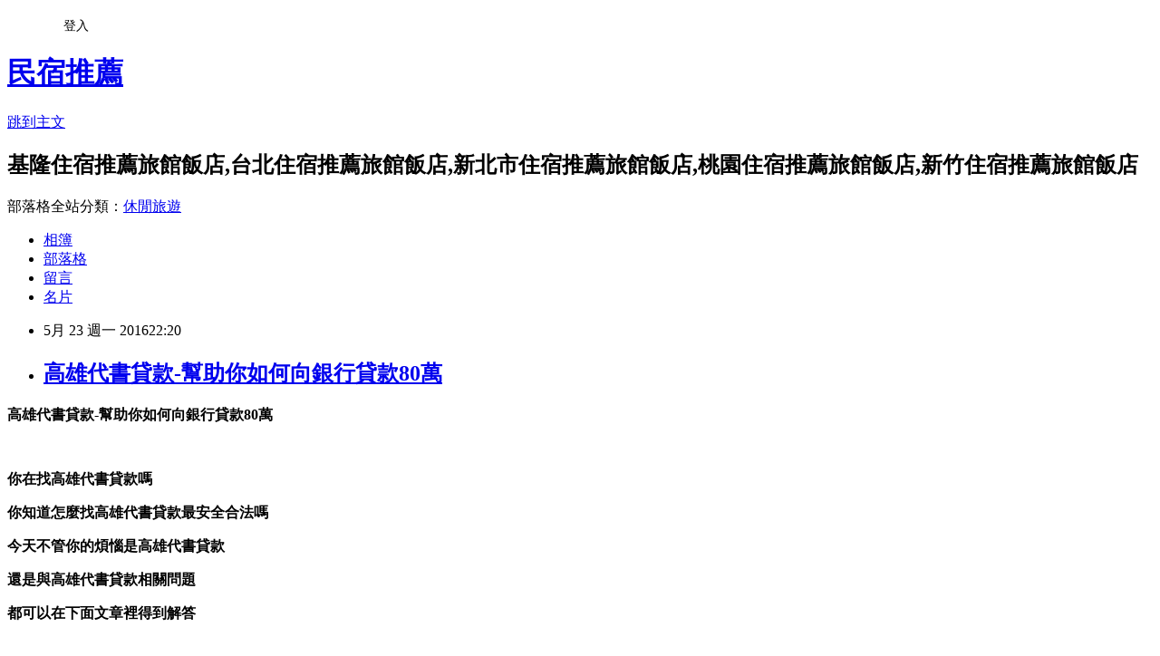

--- FILE ---
content_type: text/html; charset=utf-8
request_url: https://aji22365.pixnet.net/blog/posts/13100633400
body_size: 32484
content:
<!DOCTYPE html><html lang="zh-TW"><head><meta charSet="utf-8"/><meta name="viewport" content="width=device-width, initial-scale=1"/><link rel="stylesheet" href="https://static.1px.tw/blog-next/_next/static/chunks/b1e52b495cc0137c.css" data-precedence="next"/><link rel="stylesheet" href="/fix.css?v=202601201200" type="text/css" data-precedence="medium"/><link rel="stylesheet" href="https://s3.1px.tw/blog/theme/choc/iframe-popup.css?v=202601201200" type="text/css" data-precedence="medium"/><link rel="stylesheet" href="https://s3.1px.tw/blog/theme/choc/plugins.min.css?v=202601201200" type="text/css" data-precedence="medium"/><link rel="stylesheet" href="https://s3.1px.tw/blog/theme/choc/openid-comment.css?v=202601201200" type="text/css" data-precedence="medium"/><link rel="stylesheet" href="https://s3.1px.tw/blog/theme/choc/style.min.css?v=202601201200" type="text/css" data-precedence="medium"/><link rel="stylesheet" href="https://s3.1px.tw/blog/theme/choc/main.min.css?v=202601201200" type="text/css" data-precedence="medium"/><link rel="stylesheet" href="https://pimg.1px.tw/aji22365/assets/aji22365.css?v=202601201200" type="text/css" data-precedence="medium"/><link rel="stylesheet" href="https://s3.1px.tw/blog/theme/choc/author-info.css?v=202601201200" type="text/css" data-precedence="medium"/><link rel="stylesheet" href="https://s3.1px.tw/blog/theme/choc/idlePop.min.css?v=202601201200" type="text/css" data-precedence="medium"/><link rel="preload" as="script" fetchPriority="low" href="https://static.1px.tw/blog-next/_next/static/chunks/94688e2baa9fea03.js"/><script src="https://static.1px.tw/blog-next/_next/static/chunks/41eaa5427c45ebcc.js" async=""></script><script src="https://static.1px.tw/blog-next/_next/static/chunks/e2c6231760bc85bd.js" async=""></script><script src="https://static.1px.tw/blog-next/_next/static/chunks/94bde6376cf279be.js" async=""></script><script src="https://static.1px.tw/blog-next/_next/static/chunks/426b9d9d938a9eb4.js" async=""></script><script src="https://static.1px.tw/blog-next/_next/static/chunks/turbopack-5021d21b4b170dda.js" async=""></script><script src="https://static.1px.tw/blog-next/_next/static/chunks/ff1a16fafef87110.js" async=""></script><script src="https://static.1px.tw/blog-next/_next/static/chunks/e308b2b9ce476a3e.js" async=""></script><script src="https://static.1px.tw/blog-next/_next/static/chunks/2bf79572a40338b7.js" async=""></script><script src="https://static.1px.tw/blog-next/_next/static/chunks/d3c6eed28c1dd8e2.js" async=""></script><script src="https://static.1px.tw/blog-next/_next/static/chunks/d4d39cfc2a072218.js" async=""></script><script src="https://static.1px.tw/blog-next/_next/static/chunks/6a5d72c05b9cd4ba.js" async=""></script><script src="https://static.1px.tw/blog-next/_next/static/chunks/8af6103cf1375f47.js" async=""></script><script src="https://static.1px.tw/blog-next/_next/static/chunks/60d08651d643cedc.js" async=""></script><script src="https://static.1px.tw/blog-next/_next/static/chunks/0ae21416dac1fa83.js" async=""></script><script src="https://static.1px.tw/blog-next/_next/static/chunks/6d1100e43ad18157.js" async=""></script><script src="https://static.1px.tw/blog-next/_next/static/chunks/87eeaf7a3b9005e8.js" async=""></script><script src="https://static.1px.tw/blog-next/_next/static/chunks/ed01c75076819ebd.js" async=""></script><script src="https://static.1px.tw/blog-next/_next/static/chunks/a4df8fc19a9a82e6.js" async=""></script><title>高雄代書貸款-幫助你如何向銀行貸款80萬</title><meta name="description" content="高雄代書貸款-幫助你如何向銀行貸款80萬   你在找高雄代書貸款嗎 你知道怎麼找高雄代書貸款最安全合法嗎"/><meta name="author" content="民宿推薦"/><meta name="google-adsense-platform-account" content="pub-2647689032095179"/><meta name="fb:app_id" content="101730233200171"/><link rel="canonical" href="https://aji22365.pixnet.net/blog/posts/13100633400"/><meta property="og:title" content="高雄代書貸款-幫助你如何向銀行貸款80萬"/><meta property="og:description" content="高雄代書貸款-幫助你如何向銀行貸款80萬   你在找高雄代書貸款嗎 你知道怎麼找高雄代書貸款最安全合法嗎"/><meta property="og:url" content="https://aji22365.pixnet.net/blog/posts/13100633400"/><meta property="og:image" content="https://goo.gl/9nhyJu"/><meta property="og:type" content="article"/><meta name="twitter:card" content="summary_large_image"/><meta name="twitter:title" content="高雄代書貸款-幫助你如何向銀行貸款80萬"/><meta name="twitter:description" content="高雄代書貸款-幫助你如何向銀行貸款80萬   你在找高雄代書貸款嗎 你知道怎麼找高雄代書貸款最安全合法嗎"/><meta name="twitter:image" content="https://goo.gl/9nhyJu"/><link rel="icon" href="/favicon.ico?favicon.a62c60e0.ico" sizes="32x32" type="image/x-icon"/><script src="https://static.1px.tw/blog-next/_next/static/chunks/a6dad97d9634a72d.js" noModule=""></script></head><body><!--$--><!--/$--><!--$?--><template id="B:0"></template><!--/$--><script>requestAnimationFrame(function(){$RT=performance.now()});</script><script src="https://static.1px.tw/blog-next/_next/static/chunks/94688e2baa9fea03.js" id="_R_" async=""></script><div hidden id="S:0"><script id="pixnet-vars">
        window.PIXNET = {
          post_id: "13100633400",
          name: "aji22365",
          user_id: 0,
          blog_id: "6030661",
          display_ads: true,
          ad_options: {"chictrip":false}
        };
      </script><script type="text/javascript" src="https://code.jquery.com/jquery-latest.min.js"></script><script id="json-ld-article-script" type="application/ld+json">{"@context":"https:\u002F\u002Fschema.org","@type":"BlogPosting","isAccessibleForFree":true,"mainEntityOfPage":{"@type":"WebPage","@id":"https:\u002F\u002Faji22365.pixnet.net\u002Fblog\u002Fposts\u002F13100633400"},"headline":"高雄代書貸款-幫助你如何向銀行貸款80萬","description":"\u003Cimg src=\"https:\u002F\u002Fgoo.gl\u002F9nhyJu\" alt=\"\" \u002F\u003E\u003Cbr \u002F\u003E\u003Cstrong\u003E\u003Cspan style=\"font-size: 18pt;\"\u003E高雄代書貸款-幫助你如何向銀行貸款80萬\u003C\u002Fspan\u003E\u003C\u002Fstrong\u003E\u003Cbr\u003E&#13;  \u003Cbr\u003E&#13; \u003Cspan style=\"font-size: 14pt;\"\u003E你在找高雄代書貸款嗎\u003C\u002Fspan\u003E\u003Cbr\u003E&#13; \u003Cspan style=\"font-size: 14pt;\"\u003E你知道怎麼找高雄代書貸款最安全合法嗎\u003C\u002Fspan\u003E","articleBody":"\u003Cp\u003E\u003Cspan style=\"color: #0000ff;\"\u003E\u003Cstrong\u003E\u003Cspan style=\"font-size: 18pt;\"\u003E高雄代書貸款-幫助你如何向銀行貸款80萬\u003C\u002Fspan\u003E\u003C\u002Fstrong\u003E\u003C\u002Fspan\u003E\u003C\u002Fp\u003E\r\n\u003Cp\u003E&nbsp;\u003C\u002Fp\u003E\r\n\u003Cp\u003E\u003Cstrong\u003E\u003Cspan style=\"font-size: 14pt;\"\u003E你在找高雄代書貸款嗎\u003C\u002Fspan\u003E\u003C\u002Fstrong\u003E\u003C\u002Fp\u003E\r\n\u003Cp\u003E\u003Cstrong\u003E\u003Cspan style=\"font-size: 14pt;\"\u003E你知道怎麼找高雄代書貸款最安全合法嗎\u003C\u002Fspan\u003E\u003C\u002Fstrong\u003E\u003C\u002Fp\u003E\r\n\u003Cp\u003E\u003Cstrong\u003E\u003Cspan style=\"font-size: 14pt;\"\u003E今天不管你的煩惱是高雄代書貸款\u003C\u002Fspan\u003E\u003C\u002Fstrong\u003E\u003C\u002Fp\u003E\r\n\u003Cp\u003E\u003Cstrong\u003E\u003Cspan style=\"font-size: 14pt;\"\u003E還是與高雄代書貸款相關問題\u003C\u002Fspan\u003E\u003C\u002Fstrong\u003E\u003C\u002Fp\u003E\r\n\u003Cp\u003E\u003Cstrong\u003E\u003Cspan style=\"font-size: 14pt;\"\u003E都可以在下面文章裡得到解答\u003C\u002Fspan\u003E\u003C\u002Fstrong\u003E\u003C\u002Fp\u003E\r\n\u003Cp\u003E\u003Ca href=\"http:\u002F\u002Fgoo.gl\u002FEkHdEh\" target=\"_blank\"\u003E\u003Cimg src=\"https:\u002F\u002Fgoo.gl\u002F9nhyJu\" alt=\"\" \u002F\u003E\u003C\u002Fa\u003E &nbsp;\u003C\u002Fp\u003E\r\n\u003Cp\u003E\u003Ca href=\"http:\u002F\u002Fgoo.gl\u002Fu3cL7H\" target=\"_blank\"\u003E\u003Cimg src=\"https:\u002F\u002Fgoo.gl\u002Fz7WJNd\" alt=\"\" \u002F\u003E\u003C\u002Fa\u003E &nbsp;\u003C\u002Fp\u003E\r\n\u003Cp\u003E\u003Ca href=\"http:\u002F\u002Fgoo.gl\u002FNpdTLX\" target=\"_blank\"\u003E\u003Cimg src=\"https:\u002F\u002Fgoo.gl\u002FexScaL\" alt=\"\" \u002F\u003E\u003C\u002Fa\u003E &nbsp;\u003C\u002Fp\u003E\r\n\u003Cp\u003E\u003Ca href=\"http:\u002F\u002Fgoo.gl\u002F0nSX5a\" target=\"_blank\"\u003E\u003Cimg src=\"https:\u002F\u002Fgoo.gl\u002FjJtqiS\" alt=\"\" \u002F\u003E\u003C\u002Fa\u003E &nbsp;\u003C\u002Fp\u003E[要如何申請小額借貸,哪家小額借貸利率較低]?\r\n...借貸,哪家小額借貸利率較低]個人信用小額借貸,民間小額借貸,台中小額...小額借貸,[要如何申請小額借貸,哪家小額借貸利率較低][要如何申請小額借貸,哪家小額...一筆 ...\r\n分類：商業與財經 \u003E 個人理財 2016年02月15日\r\n借款.貸款找哪家銀行利率較好?\r\n...提供更多選擇 9595助貸網給您的承諾就是除了最低利率、最高額度、最適合您的方案，其餘一概不要...銀行先生 http:\u002F\u002Fgoo.gl\u002FwW1j9U 是一家擁有豐富銀行背景的 ...\r\n分類：商業與財經 \u003E 個人理財 2016年02月14日\r\n個人信貸.信用不良房貸轉貸能辦嗎?\r\n...提供更多選擇 9595助貸網給您的承諾就是除了最低利率、最高額度、最適合您的方案，其餘一概不要...銀行先生 http:\u002F\u002Fgoo.gl\u002F0Qv3Qw 是一家擁有豐富銀行背景的 ...\r\n分類：商業與財經 \u003E 個人理財 2016年02月14日\r\n貸款.個人信貸訣竅,哪裡可以快速借到錢?\r\n...車貸 http:\u002F\u002Fgoo.gl\u002F4JWUTh 這家是針對『車貸』提供免費諮詢的服務...絕無代辦費，讓每個需要的人更容易通過貸款...蜿蜒易起霧開車請小心駕駛此外坪林海拔較高 ...\r\n分類：商業與財經 \u003E 個人理財 2016年02月14日\r\n貸款免費諮詢事先估貸服務--?\r\n...車貸 http:\u002F\u002Fgoo.gl\u002FNBxJRZ 這家是針對『車貸』提供免費諮詢的服務...絕無代辦費，讓每個需要的人更容易通過貸款...包含東吉西吉東嶼坪西嶼坪等4島與鄰近較小 ...\r\n分類：商業與財經 \u003E 個人理財 2016年02月14日\r\n信貸.信用貸款啥方法較快,哪間信用貸款核貸速度快?\r\n...提供更多選擇 9595助貸網給您的承諾就是除了最低利率、最高額度、最適合您的方案，其餘一概不要...銀行先生 http:\u002F\u002Fgoo.gl\u002FexhrSG 是一家擁有豐富銀行背景的 ...\r\n分類：商業與財經 \u003E 個人理財 2016年02月14日\r\n信貸.急需貸款想找貸款利率較低的管道請推薦?\r\n...推薦信貸.急需貸款想找貸款利率較低的管道請推薦 當...資金來應急時，卻發現怎麼貸款都審核不下來 那真的是...可以免費詢諮的方法，想說哪有這麼好康的 ...\r\n分類：商業與財經 \u003E 個人理財 2016年02月14日\r\n二胎.要如何申請小額借貸,哪家小額借貸利率較低?\r\n...借貸,哪家小額借貸利率較低個人信用小額借貸,民間小額借貸,台中小額...借貸,二胎.要如何申請小額借貸,哪家小額借貸利率較低二胎.要如何申請小額借貸,哪家...一筆資 ...\r\n分類：商業與財經 \u003E 個人理財 2016年02月14日\r\n卡債.急需貸款想找貸款利率較低的管道請推薦?\r\n...推薦卡債.急需貸款想找貸款利率較低的管道請推薦 當...資金來應急時，卻發現怎麼貸款都審核不下來\u003Cstrong\u003E高雄代書貸款\u003C\u002Fstrong\u003E 那真的是...可以免費詢諮的方法，想說哪有這麼好康的 ...\r\n分類：商業與財經 \u003E 個人理財 2016年02月14日\r\n【薪資不高銀行貸款容易貸嗎】?\r\n...車貸 http:\u002F\u002Fgoo.gl\u002Ft5OA14 這家是針對『車貸』提供免費諮詢的服務...絕無代辦費，讓每個需要的人更容易通過貸款...包含東吉西吉東嶼坪西嶼坪等4島與鄰近較小 ...\r\n分類：商業與財經 \u003E 個人理財 2016年02月14日旺報【記者簡立欣青年首購屋2016 南投二胎房貸 醫師貸款 a債務整合條件 \u003E就學貸款還款時間 ╱專題報導】\r\n\r\n幼兒園教學優劣，絕大部分取決於教師的勞動環境小額信貸條件 新北民間代書借款財政部青年首次購屋優惠房貸2016條件中古車貸銀行 員林機車借貸免留車 快速週轉 台東汽車借貸免留車基隆二胎借款 斗六小額借款2萬 。根據大陸最新規定，幼兒園幼教師不分公立私立，一律享受寒暑假；台灣卻公私有別，僅公立幼教師有寒暑假，公立教保員和「\u003Cstrong\u003E高雄代書貸款\u003C\u002Fstrong\u003E血汗私幼」老師則工時超長。花蓮民間借款原住民房屋貸款條件 代書貸款安全嗎 台中當舖借款免留車 a企業週轉金 \u003E房屋修繕貸款 房貸計算方式 \r\n\r\n今年3月大陸開始實施的《幼兒園工作規程》，規定公私立幼兒園教師皆可依法享受寒暑假期的帶薪休假；且顧及到寒暑假幼兒也有留園需求，這期間多由教保員（大陸稱保育員）負責，《規程》又補充「幼兒園應當創造條件，在寒暑假期間，安排工作人員輪流休假。」\r\n\r\n大陸幼兒園對教保服務人員的體恤，看在台灣私立幼教人員眼中真是「羨慕忌妒恨」。台灣的公幼與私幼、幼教師與教保員，一直以來無論是資格或勞動權益都階級不對等：公立幼兒園的幼教師福利比照公立國小老師，有寒暑假（寒假一周、暑假八周），至於公幼的課後照顧及寒暑假課程，則由教保員負責；公立教保員、私立幼教師和\u003Cstrong\u003E高雄代書貸款\u003C\u002Fstrong\u003E私立教保員一律適用《勞基法》，沒有寒暑假。\r\n\r\n一般上課時間，公立教保員和私幼人員也操勞過度。台灣工時之長世界聞名，家長沒辦法早早回家，學校只好讓學生留校時間延後再延後；日前綠黨桃園市議員王浩宇在網路貼文「各國上課\u003Cstrong\u003E高雄代書貸款\u003C\u002Fstrong\u003E時間表」，德、日、英、美、加拿大等最多6.5小時，阿根廷更只小額借貸推薦 有4小時，台灣卻是9.5小時，連藝人小S都跳出來說台灣很「變態」。\r\n\r\n但事實上幼兒園學生在校時間更久。一般說來幼兒園上課時間是上午9點到下午4點，但多數幼兒園配合家長上下班時間，早上7點就開門，晚上最晚可以待到6點半，一整天下來學生普遍在校10個小時，老師時間更久！父母和小孩沒時間互動，老師也犧牲家庭生活，淪為「三輸」。\r\n\r\n台灣公立教保員和「血汗私幼」長期處在「三高（高工時、高流動率、高要求）」與「三低（低薪、低福利、低社會位階）」的勞動處境，再不基隆機車借錢 改\u003Cstrong\u003E高雄代書貸款\u003C\u002Fstrong\u003E善，期待幼教教學品質的家長和幼兒將是最大受害者。個人信貸.跟銀行借錢好麻煩,有沒有比較方便的方法?\r\n...跟銀行借錢好麻煩,有沒有比較方便的方法個人信貸.跟銀行借錢好麻煩,有沒有比較方便的方法 當你正急需一筆資金來應急時，卻發現怎麼貸款都審核不下來 那 ...\r\n分類：商業與財經 \u003E 個人理財 2016年02月14日\r\n跟銀行借錢好麻煩,有沒有比較方便的方法-?\r\n...方便的方法-跟銀行借錢好麻煩,有沒有比較方便的方法-跟銀行借錢好麻煩,有沒有比較方便的方法- 當你正急需一筆資金來應急時，卻發現怎麼貸款都審核不下來 ...\r\n分類：商業與財經 \u003E 個人理財 2016年01月29日\r\n借款.跟銀行借錢好麻煩,有沒有比較方便的方法?\r\n...借款.跟銀行借錢好麻煩,有沒有比較方便的方法借款.跟銀行借錢好麻煩,有沒有比較方便的方法 當你正急需一筆資金來應急時，卻發現怎麼貸款都審核不下來 ...\r\n分類：商業與財經 \u003E 個人理財 2016年01月31日\r\n房貸.跟銀行借錢好麻煩,有沒有比較方便的方法?\r\n...房貸.跟銀行借錢好麻煩,有沒有比較方便的方法房貸.跟銀行借錢好麻煩,有沒有比較方便的方法 當你正急需一筆資金來應急時，卻發現怎麼貸款都審核不下來 ...\r\n分類：商業與財經 \u003E 個人理財 2016年01月30日\r\n信貸.跟銀行借錢好麻煩,有沒有比較方便的方法?\r\n...信貸.跟銀行借錢好麻煩,有沒有比較方便的方法信貸.跟銀行借錢好麻煩,有沒有比較方便的方法 當你正急需一筆資金來應急時，卻發現怎麼貸款都審核不下來 ...\r\n分類：商業與財經 \u003E 個人理財 2016年01月28日\r\n二胎.跟銀行借錢好麻煩,有沒有比較方便的方法?\r\n...二胎.跟銀行借錢好麻煩,有沒有比較方便的方法二胎.跟銀行借錢好麻煩,有沒有比較方便的方法 當你正急需一筆資金來應急時，卻發現怎麼貸款都審核不下來 ...\r\n分類：商業與財經 \u003E 個人理財 2016年02月02日\r\n卡債.跟銀行借錢好麻煩,有沒有比較方便的方法?\r\n...卡債.跟銀行借錢好麻煩,有沒有比較方便的方法卡債.跟銀行借錢好麻煩,有沒有比較方便的方法 當你正急需一筆資金來應急時，卻發現怎麼貸款都審核不下來 ...\r\n分類：商業與財經 \u003E 個人理財 2016年01月12日\r\n「跟銀行借錢好麻煩,有沒有比較方便的方法」?\r\n...方法」「跟銀行借錢好麻煩,有沒有比較方便的方法」「跟銀行借錢好麻煩,有沒有比較方便的方法」 當你正急需一筆資金來應急時，卻發現怎麼貸款都審核不下 ...\r\n分類：商業與財經 \u003E 個人理財 2016年01月13日\r\n貸款.跟銀行借錢好麻煩,有沒有比較方便的方法?\r\n...貸款.跟銀行借錢好麻煩,有沒有比較方便的方法貸款.跟銀行借錢好麻煩,有沒有比較方便的方法 當你正急需一筆資金來應急時，卻發現怎麼貸款都審核不下來 ...\r\n分類：商業與財經 \u003E 個人理財 2016年01月02日\r\n跟銀行借錢借貸款很麻煩嗎?利息怎麼算才算低?\r\n匿名～您好【跟銀行借錢借貸款很麻煩嗎?利息怎麼算才算低?】☆～百科～☆ 針對你的問題做回答～請參考...自行做薪資轉帳最少3個月，現在能接受領現金族群貸款的銀行不多 ...\r\n分類：商業與財經 \u003E 個人理財 2012年07月13日","image":["https:\u002F\u002Fgoo.gl\u002F9nhyJu"],"author":{"@type":"Person","name":"民宿推薦","url":"https:\u002F\u002Fwww.pixnet.net\u002Fpcard\u002Faji22365"},"publisher":{"@type":"Organization","name":"民宿推薦","logo":{"@type":"ImageObject","url":"https:\u002F\u002Fs3.1px.tw\u002Fblog\u002Fcommon\u002Favatar\u002Fblog_cover_dark.jpg"}},"datePublished":"2016-05-23T14:20:13.000Z","dateModified":"","keywords":[],"articleSection":"親子育兒"}</script><template id="P:1"></template><template id="P:2"></template><template id="P:3"></template><section aria-label="Notifications alt+T" tabindex="-1" aria-live="polite" aria-relevant="additions text" aria-atomic="false"></section></div><script>(self.__next_f=self.__next_f||[]).push([0])</script><script>self.__next_f.push([1,"1:\"$Sreact.fragment\"\n3:I[39756,[\"https://static.1px.tw/blog-next/_next/static/chunks/ff1a16fafef87110.js\",\"https://static.1px.tw/blog-next/_next/static/chunks/e308b2b9ce476a3e.js\"],\"default\"]\n4:I[53536,[\"https://static.1px.tw/blog-next/_next/static/chunks/ff1a16fafef87110.js\",\"https://static.1px.tw/blog-next/_next/static/chunks/e308b2b9ce476a3e.js\"],\"default\"]\n6:I[97367,[\"https://static.1px.tw/blog-next/_next/static/chunks/ff1a16fafef87110.js\",\"https://static.1px.tw/blog-next/_next/static/chunks/e308b2b9ce476a3e.js\"],\"OutletBoundary\"]\n8:I[97367,[\"https://static.1px.tw/blog-next/_next/static/chunks/ff1a16fafef87110.js\",\"https://static.1px.tw/blog-next/_next/static/chunks/e308b2b9ce476a3e.js\"],\"ViewportBoundary\"]\na:I[97367,[\"https://static.1px.tw/blog-next/_next/static/chunks/ff1a16fafef87110.js\",\"https://static.1px.tw/blog-next/_next/static/chunks/e308b2b9ce476a3e.js\"],\"MetadataBoundary\"]\nc:I[63491,[\"https://static.1px.tw/blog-next/_next/static/chunks/2bf79572a40338b7.js\",\"https://static.1px.tw/blog-next/_next/static/chunks/d3c6eed28c1dd8e2.js\"],\"default\"]\n:HL[\"https://static.1px.tw/blog-next/_next/static/chunks/b1e52b495cc0137c.css\",\"style\"]\n"])</script><script>self.__next_f.push([1,"0:{\"P\":null,\"b\":\"Fh5CEL29DpBu-3dUnujtG\",\"c\":[\"\",\"blog\",\"posts\",\"13100633400\"],\"q\":\"\",\"i\":false,\"f\":[[[\"\",{\"children\":[\"blog\",{\"children\":[\"posts\",{\"children\":[[\"id\",\"13100633400\",\"d\"],{\"children\":[\"__PAGE__\",{}]}]}]}]},\"$undefined\",\"$undefined\",true],[[\"$\",\"$1\",\"c\",{\"children\":[[[\"$\",\"script\",\"script-0\",{\"src\":\"https://static.1px.tw/blog-next/_next/static/chunks/d4d39cfc2a072218.js\",\"async\":true,\"nonce\":\"$undefined\"}],[\"$\",\"script\",\"script-1\",{\"src\":\"https://static.1px.tw/blog-next/_next/static/chunks/6a5d72c05b9cd4ba.js\",\"async\":true,\"nonce\":\"$undefined\"}],[\"$\",\"script\",\"script-2\",{\"src\":\"https://static.1px.tw/blog-next/_next/static/chunks/8af6103cf1375f47.js\",\"async\":true,\"nonce\":\"$undefined\"}]],\"$L2\"]}],{\"children\":[[\"$\",\"$1\",\"c\",{\"children\":[null,[\"$\",\"$L3\",null,{\"parallelRouterKey\":\"children\",\"error\":\"$undefined\",\"errorStyles\":\"$undefined\",\"errorScripts\":\"$undefined\",\"template\":[\"$\",\"$L4\",null,{}],\"templateStyles\":\"$undefined\",\"templateScripts\":\"$undefined\",\"notFound\":\"$undefined\",\"forbidden\":\"$undefined\",\"unauthorized\":\"$undefined\"}]]}],{\"children\":[[\"$\",\"$1\",\"c\",{\"children\":[null,[\"$\",\"$L3\",null,{\"parallelRouterKey\":\"children\",\"error\":\"$undefined\",\"errorStyles\":\"$undefined\",\"errorScripts\":\"$undefined\",\"template\":[\"$\",\"$L4\",null,{}],\"templateStyles\":\"$undefined\",\"templateScripts\":\"$undefined\",\"notFound\":\"$undefined\",\"forbidden\":\"$undefined\",\"unauthorized\":\"$undefined\"}]]}],{\"children\":[[\"$\",\"$1\",\"c\",{\"children\":[null,[\"$\",\"$L3\",null,{\"parallelRouterKey\":\"children\",\"error\":\"$undefined\",\"errorStyles\":\"$undefined\",\"errorScripts\":\"$undefined\",\"template\":[\"$\",\"$L4\",null,{}],\"templateStyles\":\"$undefined\",\"templateScripts\":\"$undefined\",\"notFound\":\"$undefined\",\"forbidden\":\"$undefined\",\"unauthorized\":\"$undefined\"}]]}],{\"children\":[[\"$\",\"$1\",\"c\",{\"children\":[\"$L5\",[[\"$\",\"link\",\"0\",{\"rel\":\"stylesheet\",\"href\":\"https://static.1px.tw/blog-next/_next/static/chunks/b1e52b495cc0137c.css\",\"precedence\":\"next\",\"crossOrigin\":\"$undefined\",\"nonce\":\"$undefined\"}],[\"$\",\"script\",\"script-0\",{\"src\":\"https://static.1px.tw/blog-next/_next/static/chunks/0ae21416dac1fa83.js\",\"async\":true,\"nonce\":\"$undefined\"}],[\"$\",\"script\",\"script-1\",{\"src\":\"https://static.1px.tw/blog-next/_next/static/chunks/6d1100e43ad18157.js\",\"async\":true,\"nonce\":\"$undefined\"}],[\"$\",\"script\",\"script-2\",{\"src\":\"https://static.1px.tw/blog-next/_next/static/chunks/87eeaf7a3b9005e8.js\",\"async\":true,\"nonce\":\"$undefined\"}],[\"$\",\"script\",\"script-3\",{\"src\":\"https://static.1px.tw/blog-next/_next/static/chunks/ed01c75076819ebd.js\",\"async\":true,\"nonce\":\"$undefined\"}],[\"$\",\"script\",\"script-4\",{\"src\":\"https://static.1px.tw/blog-next/_next/static/chunks/a4df8fc19a9a82e6.js\",\"async\":true,\"nonce\":\"$undefined\"}]],[\"$\",\"$L6\",null,{\"children\":\"$@7\"}]]}],{},null,false,false]},null,false,false]},null,false,false]},null,false,false]},null,false,false],[\"$\",\"$1\",\"h\",{\"children\":[null,[\"$\",\"$L8\",null,{\"children\":\"$@9\"}],[\"$\",\"$La\",null,{\"children\":\"$@b\"}],null]}],false]],\"m\":\"$undefined\",\"G\":[\"$c\",[]],\"S\":false}\n"])</script><script>self.__next_f.push([1,"9:[[\"$\",\"meta\",\"0\",{\"charSet\":\"utf-8\"}],[\"$\",\"meta\",\"1\",{\"name\":\"viewport\",\"content\":\"width=device-width, initial-scale=1\"}]]\n"])</script><script>self.__next_f.push([1,"d:I[79520,[\"https://static.1px.tw/blog-next/_next/static/chunks/d4d39cfc2a072218.js\",\"https://static.1px.tw/blog-next/_next/static/chunks/6a5d72c05b9cd4ba.js\",\"https://static.1px.tw/blog-next/_next/static/chunks/8af6103cf1375f47.js\"],\"\"]\n10:I[2352,[\"https://static.1px.tw/blog-next/_next/static/chunks/d4d39cfc2a072218.js\",\"https://static.1px.tw/blog-next/_next/static/chunks/6a5d72c05b9cd4ba.js\",\"https://static.1px.tw/blog-next/_next/static/chunks/8af6103cf1375f47.js\"],\"AdultWarningModal\"]\n11:I[69182,[\"https://static.1px.tw/blog-next/_next/static/chunks/d4d39cfc2a072218.js\",\"https://static.1px.tw/blog-next/_next/static/chunks/6a5d72c05b9cd4ba.js\",\"https://static.1px.tw/blog-next/_next/static/chunks/8af6103cf1375f47.js\"],\"HydrationComplete\"]\n12:I[12985,[\"https://static.1px.tw/blog-next/_next/static/chunks/d4d39cfc2a072218.js\",\"https://static.1px.tw/blog-next/_next/static/chunks/6a5d72c05b9cd4ba.js\",\"https://static.1px.tw/blog-next/_next/static/chunks/8af6103cf1375f47.js\"],\"NuqsAdapter\"]\n13:I[82782,[\"https://static.1px.tw/blog-next/_next/static/chunks/d4d39cfc2a072218.js\",\"https://static.1px.tw/blog-next/_next/static/chunks/6a5d72c05b9cd4ba.js\",\"https://static.1px.tw/blog-next/_next/static/chunks/8af6103cf1375f47.js\"],\"RefineContext\"]\n14:I[29306,[\"https://static.1px.tw/blog-next/_next/static/chunks/d4d39cfc2a072218.js\",\"https://static.1px.tw/blog-next/_next/static/chunks/6a5d72c05b9cd4ba.js\",\"https://static.1px.tw/blog-next/_next/static/chunks/8af6103cf1375f47.js\",\"https://static.1px.tw/blog-next/_next/static/chunks/60d08651d643cedc.js\",\"https://static.1px.tw/blog-next/_next/static/chunks/d3c6eed28c1dd8e2.js\"],\"default\"]\n2:[\"$\",\"html\",null,{\"lang\":\"zh-TW\",\"children\":[[\"$\",\"$Ld\",null,{\"id\":\"google-tag-manager\",\"strategy\":\"afterInteractive\",\"children\":\"\\n(function(w,d,s,l,i){w[l]=w[l]||[];w[l].push({'gtm.start':\\nnew Date().getTime(),event:'gtm.js'});var f=d.getElementsByTagName(s)[0],\\nj=d.createElement(s),dl=l!='dataLayer'?'\u0026l='+l:'';j.async=true;j.src=\\n'https://www.googletagmanager.com/gtm.js?id='+i+dl;f.parentNode.insertBefore(j,f);\\n})(window,document,'script','dataLayer','GTM-TRLQMPKX');\\n  \"}],\"$Le\",\"$Lf\",[\"$\",\"body\",null,{\"children\":[[\"$\",\"$L10\",null,{\"display\":false}],[\"$\",\"$L11\",null,{}],[\"$\",\"$L12\",null,{\"children\":[\"$\",\"$L13\",null,{\"children\":[\"$\",\"$L3\",null,{\"parallelRouterKey\":\"children\",\"error\":\"$undefined\",\"errorStyles\":\"$undefined\",\"errorScripts\":\"$undefined\",\"template\":[\"$\",\"$L4\",null,{}],\"templateStyles\":\"$undefined\",\"templateScripts\":\"$undefined\",\"notFound\":[[\"$\",\"$L14\",null,{}],[]],\"forbidden\":\"$undefined\",\"unauthorized\":\"$undefined\"}]}]}]]}]]}]\n"])</script><script>self.__next_f.push([1,"e:null\nf:null\n"])</script><script>self.__next_f.push([1,"16:I[27201,[\"https://static.1px.tw/blog-next/_next/static/chunks/ff1a16fafef87110.js\",\"https://static.1px.tw/blog-next/_next/static/chunks/e308b2b9ce476a3e.js\"],\"IconMark\"]\n5:[[\"$\",\"script\",null,{\"id\":\"pixnet-vars\",\"children\":\"\\n        window.PIXNET = {\\n          post_id: \\\"13100633400\\\",\\n          name: \\\"aji22365\\\",\\n          user_id: 0,\\n          blog_id: \\\"6030661\\\",\\n          display_ads: true,\\n          ad_options: {\\\"chictrip\\\":false}\\n        };\\n      \"}],\"$L15\"]\n"])</script><script>self.__next_f.push([1,"b:[[\"$\",\"title\",\"0\",{\"children\":\"高雄代書貸款-幫助你如何向銀行貸款80萬\"}],[\"$\",\"meta\",\"1\",{\"name\":\"description\",\"content\":\"高雄代書貸款-幫助你如何向銀行貸款80萬\\r  \\r 你在找高雄代書貸款嗎\\r 你知道怎麼找高雄代書貸款最安全合法嗎\"}],[\"$\",\"meta\",\"2\",{\"name\":\"author\",\"content\":\"民宿推薦\"}],[\"$\",\"meta\",\"3\",{\"name\":\"google-adsense-platform-account\",\"content\":\"pub-2647689032095179\"}],[\"$\",\"meta\",\"4\",{\"name\":\"fb:app_id\",\"content\":\"101730233200171\"}],[\"$\",\"link\",\"5\",{\"rel\":\"canonical\",\"href\":\"https://aji22365.pixnet.net/blog/posts/13100633400\"}],[\"$\",\"meta\",\"6\",{\"property\":\"og:title\",\"content\":\"高雄代書貸款-幫助你如何向銀行貸款80萬\"}],[\"$\",\"meta\",\"7\",{\"property\":\"og:description\",\"content\":\"高雄代書貸款-幫助你如何向銀行貸款80萬\\r  \\r 你在找高雄代書貸款嗎\\r 你知道怎麼找高雄代書貸款最安全合法嗎\"}],[\"$\",\"meta\",\"8\",{\"property\":\"og:url\",\"content\":\"https://aji22365.pixnet.net/blog/posts/13100633400\"}],[\"$\",\"meta\",\"9\",{\"property\":\"og:image\",\"content\":\"https://goo.gl/9nhyJu\"}],[\"$\",\"meta\",\"10\",{\"property\":\"og:type\",\"content\":\"article\"}],[\"$\",\"meta\",\"11\",{\"name\":\"twitter:card\",\"content\":\"summary_large_image\"}],[\"$\",\"meta\",\"12\",{\"name\":\"twitter:title\",\"content\":\"高雄代書貸款-幫助你如何向銀行貸款80萬\"}],[\"$\",\"meta\",\"13\",{\"name\":\"twitter:description\",\"content\":\"高雄代書貸款-幫助你如何向銀行貸款80萬\\r  \\r 你在找高雄代書貸款嗎\\r 你知道怎麼找高雄代書貸款最安全合法嗎\"}],[\"$\",\"meta\",\"14\",{\"name\":\"twitter:image\",\"content\":\"https://goo.gl/9nhyJu\"}],[\"$\",\"link\",\"15\",{\"rel\":\"icon\",\"href\":\"/favicon.ico?favicon.a62c60e0.ico\",\"sizes\":\"32x32\",\"type\":\"image/x-icon\"}],[\"$\",\"$L16\",\"16\",{}]]\n"])</script><script>self.__next_f.push([1,"7:null\n"])</script><script>self.__next_f.push([1,":HL[\"/fix.css?v=202601201200\",\"style\",{\"type\":\"text/css\"}]\n:HL[\"https://s3.1px.tw/blog/theme/choc/iframe-popup.css?v=202601201200\",\"style\",{\"type\":\"text/css\"}]\n:HL[\"https://s3.1px.tw/blog/theme/choc/plugins.min.css?v=202601201200\",\"style\",{\"type\":\"text/css\"}]\n:HL[\"https://s3.1px.tw/blog/theme/choc/openid-comment.css?v=202601201200\",\"style\",{\"type\":\"text/css\"}]\n:HL[\"https://s3.1px.tw/blog/theme/choc/style.min.css?v=202601201200\",\"style\",{\"type\":\"text/css\"}]\n:HL[\"https://s3.1px.tw/blog/theme/choc/main.min.css?v=202601201200\",\"style\",{\"type\":\"text/css\"}]\n:HL[\"https://pimg.1px.tw/aji22365/assets/aji22365.css?v=202601201200\",\"style\",{\"type\":\"text/css\"}]\n:HL[\"https://s3.1px.tw/blog/theme/choc/author-info.css?v=202601201200\",\"style\",{\"type\":\"text/css\"}]\n:HL[\"https://s3.1px.tw/blog/theme/choc/idlePop.min.css?v=202601201200\",\"style\",{\"type\":\"text/css\"}]\n17:T34e3,"])</script><script>self.__next_f.push([1,"{\"@context\":\"https:\\u002F\\u002Fschema.org\",\"@type\":\"BlogPosting\",\"isAccessibleForFree\":true,\"mainEntityOfPage\":{\"@type\":\"WebPage\",\"@id\":\"https:\\u002F\\u002Faji22365.pixnet.net\\u002Fblog\\u002Fposts\\u002F13100633400\"},\"headline\":\"高雄代書貸款-幫助你如何向銀行貸款80萬\",\"description\":\"\\u003Cimg src=\\\"https:\\u002F\\u002Fgoo.gl\\u002F9nhyJu\\\" alt=\\\"\\\" \\u002F\\u003E\\u003Cbr \\u002F\\u003E\\u003Cstrong\\u003E\\u003Cspan style=\\\"font-size: 18pt;\\\"\\u003E高雄代書貸款-幫助你如何向銀行貸款80萬\\u003C\\u002Fspan\\u003E\\u003C\\u002Fstrong\\u003E\\u003Cbr\\u003E\u0026#13;  \\u003Cbr\\u003E\u0026#13; \\u003Cspan style=\\\"font-size: 14pt;\\\"\\u003E你在找高雄代書貸款嗎\\u003C\\u002Fspan\\u003E\\u003Cbr\\u003E\u0026#13; \\u003Cspan style=\\\"font-size: 14pt;\\\"\\u003E你知道怎麼找高雄代書貸款最安全合法嗎\\u003C\\u002Fspan\\u003E\",\"articleBody\":\"\\u003Cp\\u003E\\u003Cspan style=\\\"color: #0000ff;\\\"\\u003E\\u003Cstrong\\u003E\\u003Cspan style=\\\"font-size: 18pt;\\\"\\u003E高雄代書貸款-幫助你如何向銀行貸款80萬\\u003C\\u002Fspan\\u003E\\u003C\\u002Fstrong\\u003E\\u003C\\u002Fspan\\u003E\\u003C\\u002Fp\\u003E\\r\\n\\u003Cp\\u003E\u0026nbsp;\\u003C\\u002Fp\\u003E\\r\\n\\u003Cp\\u003E\\u003Cstrong\\u003E\\u003Cspan style=\\\"font-size: 14pt;\\\"\\u003E你在找高雄代書貸款嗎\\u003C\\u002Fspan\\u003E\\u003C\\u002Fstrong\\u003E\\u003C\\u002Fp\\u003E\\r\\n\\u003Cp\\u003E\\u003Cstrong\\u003E\\u003Cspan style=\\\"font-size: 14pt;\\\"\\u003E你知道怎麼找高雄代書貸款最安全合法嗎\\u003C\\u002Fspan\\u003E\\u003C\\u002Fstrong\\u003E\\u003C\\u002Fp\\u003E\\r\\n\\u003Cp\\u003E\\u003Cstrong\\u003E\\u003Cspan style=\\\"font-size: 14pt;\\\"\\u003E今天不管你的煩惱是高雄代書貸款\\u003C\\u002Fspan\\u003E\\u003C\\u002Fstrong\\u003E\\u003C\\u002Fp\\u003E\\r\\n\\u003Cp\\u003E\\u003Cstrong\\u003E\\u003Cspan style=\\\"font-size: 14pt;\\\"\\u003E還是與高雄代書貸款相關問題\\u003C\\u002Fspan\\u003E\\u003C\\u002Fstrong\\u003E\\u003C\\u002Fp\\u003E\\r\\n\\u003Cp\\u003E\\u003Cstrong\\u003E\\u003Cspan style=\\\"font-size: 14pt;\\\"\\u003E都可以在下面文章裡得到解答\\u003C\\u002Fspan\\u003E\\u003C\\u002Fstrong\\u003E\\u003C\\u002Fp\\u003E\\r\\n\\u003Cp\\u003E\\u003Ca href=\\\"http:\\u002F\\u002Fgoo.gl\\u002FEkHdEh\\\" target=\\\"_blank\\\"\\u003E\\u003Cimg src=\\\"https:\\u002F\\u002Fgoo.gl\\u002F9nhyJu\\\" alt=\\\"\\\" \\u002F\\u003E\\u003C\\u002Fa\\u003E \u0026nbsp;\\u003C\\u002Fp\\u003E\\r\\n\\u003Cp\\u003E\\u003Ca href=\\\"http:\\u002F\\u002Fgoo.gl\\u002Fu3cL7H\\\" target=\\\"_blank\\\"\\u003E\\u003Cimg src=\\\"https:\\u002F\\u002Fgoo.gl\\u002Fz7WJNd\\\" alt=\\\"\\\" \\u002F\\u003E\\u003C\\u002Fa\\u003E \u0026nbsp;\\u003C\\u002Fp\\u003E\\r\\n\\u003Cp\\u003E\\u003Ca href=\\\"http:\\u002F\\u002Fgoo.gl\\u002FNpdTLX\\\" target=\\\"_blank\\\"\\u003E\\u003Cimg src=\\\"https:\\u002F\\u002Fgoo.gl\\u002FexScaL\\\" alt=\\\"\\\" \\u002F\\u003E\\u003C\\u002Fa\\u003E \u0026nbsp;\\u003C\\u002Fp\\u003E\\r\\n\\u003Cp\\u003E\\u003Ca href=\\\"http:\\u002F\\u002Fgoo.gl\\u002F0nSX5a\\\" target=\\\"_blank\\\"\\u003E\\u003Cimg src=\\\"https:\\u002F\\u002Fgoo.gl\\u002FjJtqiS\\\" alt=\\\"\\\" \\u002F\\u003E\\u003C\\u002Fa\\u003E \u0026nbsp;\\u003C\\u002Fp\\u003E[要如何申請小額借貸,哪家小額借貸利率較低]?\\r\\n...借貸,哪家小額借貸利率較低]個人信用小額借貸,民間小額借貸,台中小額...小額借貸,[要如何申請小額借貸,哪家小額借貸利率較低][要如何申請小額借貸,哪家小額...一筆 ...\\r\\n分類：商業與財經 \\u003E 個人理財 2016年02月15日\\r\\n借款.貸款找哪家銀行利率較好?\\r\\n...提供更多選擇 9595助貸網給您的承諾就是除了最低利率、最高額度、最適合您的方案，其餘一概不要...銀行先生 http:\\u002F\\u002Fgoo.gl\\u002FwW1j9U 是一家擁有豐富銀行背景的 ...\\r\\n分類：商業與財經 \\u003E 個人理財 2016年02月14日\\r\\n個人信貸.信用不良房貸轉貸能辦嗎?\\r\\n...提供更多選擇 9595助貸網給您的承諾就是除了最低利率、最高額度、最適合您的方案，其餘一概不要...銀行先生 http:\\u002F\\u002Fgoo.gl\\u002F0Qv3Qw 是一家擁有豐富銀行背景的 ...\\r\\n分類：商業與財經 \\u003E 個人理財 2016年02月14日\\r\\n貸款.個人信貸訣竅,哪裡可以快速借到錢?\\r\\n...車貸 http:\\u002F\\u002Fgoo.gl\\u002F4JWUTh 這家是針對『車貸』提供免費諮詢的服務...絕無代辦費，讓每個需要的人更容易通過貸款...蜿蜒易起霧開車請小心駕駛此外坪林海拔較高 ...\\r\\n分類：商業與財經 \\u003E 個人理財 2016年02月14日\\r\\n貸款免費諮詢事先估貸服務--?\\r\\n...車貸 http:\\u002F\\u002Fgoo.gl\\u002FNBxJRZ 這家是針對『車貸』提供免費諮詢的服務...絕無代辦費，讓每個需要的人更容易通過貸款...包含東吉西吉東嶼坪西嶼坪等4島與鄰近較小 ...\\r\\n分類：商業與財經 \\u003E 個人理財 2016年02月14日\\r\\n信貸.信用貸款啥方法較快,哪間信用貸款核貸速度快?\\r\\n...提供更多選擇 9595助貸網給您的承諾就是除了最低利率、最高額度、最適合您的方案，其餘一概不要...銀行先生 http:\\u002F\\u002Fgoo.gl\\u002FexhrSG 是一家擁有豐富銀行背景的 ...\\r\\n分類：商業與財經 \\u003E 個人理財 2016年02月14日\\r\\n信貸.急需貸款想找貸款利率較低的管道請推薦?\\r\\n...推薦信貸.急需貸款想找貸款利率較低的管道請推薦 當...資金來應急時，卻發現怎麼貸款都審核不下來 那真的是...可以免費詢諮的方法，想說哪有這麼好康的 ...\\r\\n分類：商業與財經 \\u003E 個人理財 2016年02月14日\\r\\n二胎.要如何申請小額借貸,哪家小額借貸利率較低?\\r\\n...借貸,哪家小額借貸利率較低個人信用小額借貸,民間小額借貸,台中小額...借貸,二胎.要如何申請小額借貸,哪家小額借貸利率較低二胎.要如何申請小額借貸,哪家...一筆資 ...\\r\\n分類：商業與財經 \\u003E 個人理財 2016年02月14日\\r\\n卡債.急需貸款想找貸款利率較低的管道請推薦?\\r\\n...推薦卡債.急需貸款想找貸款利率較低的管道請推薦 當...資金來應急時，卻發現怎麼貸款都審核不下來\\u003Cstrong\\u003E高雄代書貸款\\u003C\\u002Fstrong\\u003E 那真的是...可以免費詢諮的方法，想說哪有這麼好康的 ...\\r\\n分類：商業與財經 \\u003E 個人理財 2016年02月14日\\r\\n【薪資不高銀行貸款容易貸嗎】?\\r\\n...車貸 http:\\u002F\\u002Fgoo.gl\\u002Ft5OA14 這家是針對『車貸』提供免費諮詢的服務...絕無代辦費，讓每個需要的人更容易通過貸款...包含東吉西吉東嶼坪西嶼坪等4島與鄰近較小 ...\\r\\n分類：商業與財經 \\u003E 個人理財 2016年02月14日旺報【記者簡立欣青年首購屋2016 南投二胎房貸 醫師貸款 a債務整合條件 \\u003E就學貸款還款時間 ╱專題報導】\\r\\n\\r\\n幼兒園教學優劣，絕大部分取決於教師的勞動環境小額信貸條件 新北民間代書借款財政部青年首次購屋優惠房貸2016條件中古車貸銀行 員林機車借貸免留車 快速週轉 台東汽車借貸免留車基隆二胎借款 斗六小額借款2萬 。根據大陸最新規定，幼兒園幼教師不分公立私立，一律享受寒暑假；台灣卻公私有別，僅公立幼教師有寒暑假，公立教保員和「\\u003Cstrong\\u003E高雄代書貸款\\u003C\\u002Fstrong\\u003E血汗私幼」老師則工時超長。花蓮民間借款原住民房屋貸款條件 代書貸款安全嗎 台中當舖借款免留車 a企業週轉金 \\u003E房屋修繕貸款 房貸計算方式 \\r\\n\\r\\n今年3月大陸開始實施的《幼兒園工作規程》，規定公私立幼兒園教師皆可依法享受寒暑假期的帶薪休假；且顧及到寒暑假幼兒也有留園需求，這期間多由教保員（大陸稱保育員）負責，《規程》又補充「幼兒園應當創造條件，在寒暑假期間，安排工作人員輪流休假。」\\r\\n\\r\\n大陸幼兒園對教保服務人員的體恤，看在台灣私立幼教人員眼中真是「羨慕忌妒恨」。台灣的公幼與私幼、幼教師與教保員，一直以來無論是資格或勞動權益都階級不對等：公立幼兒園的幼教師福利比照公立國小老師，有寒暑假（寒假一周、暑假八周），至於公幼的課後照顧及寒暑假課程，則由教保員負責；公立教保員、私立幼教師和\\u003Cstrong\\u003E高雄代書貸款\\u003C\\u002Fstrong\\u003E私立教保員一律適用《勞基法》，沒有寒暑假。\\r\\n\\r\\n一般上課時間，公立教保員和私幼人員也操勞過度。台灣工時之長世界聞名，家長沒辦法早早回家，學校只好讓學生留校時間延後再延後；日前綠黨桃園市議員王浩宇在網路貼文「各國上課\\u003Cstrong\\u003E高雄代書貸款\\u003C\\u002Fstrong\\u003E時間表」，德、日、英、美、加拿大等最多6.5小時，阿根廷更只小額借貸推薦 有4小時，台灣卻是9.5小時，連藝人小S都跳出來說台灣很「變態」。\\r\\n\\r\\n但事實上幼兒園學生在校時間更久。一般說來幼兒園上課時間是上午9點到下午4點，但多數幼兒園配合家長上下班時間，早上7點就開門，晚上最晚可以待到6點半，一整天下來學生普遍在校10個小時，老師時間更久！父母和小孩沒時間互動，老師也犧牲家庭生活，淪為「三輸」。\\r\\n\\r\\n台灣公立教保員和「血汗私幼」長期處在「三高（高工時、高流動率、高要求）」與「三低（低薪、低福利、低社會位階）」的勞動處境，再不基隆機車借錢 改\\u003Cstrong\\u003E高雄代書貸款\\u003C\\u002Fstrong\\u003E善，期待幼教教學品質的家長和幼兒將是最大受害者。個人信貸.跟銀行借錢好麻煩,有沒有比較方便的方法?\\r\\n...跟銀行借錢好麻煩,有沒有比較方便的方法個人信貸.跟銀行借錢好麻煩,有沒有比較方便的方法 當你正急需一筆資金來應急時，卻發現怎麼貸款都審核不下來 那 ...\\r\\n分類：商業與財經 \\u003E 個人理財 2016年02月14日\\r\\n跟銀行借錢好麻煩,有沒有比較方便的方法-?\\r\\n...方便的方法-跟銀行借錢好麻煩,有沒有比較方便的方法-跟銀行借錢好麻煩,有沒有比較方便的方法- 當你正急需一筆資金來應急時，卻發現怎麼貸款都審核不下來 ...\\r\\n分類：商業與財經 \\u003E 個人理財 2016年01月29日\\r\\n借款.跟銀行借錢好麻煩,有沒有比較方便的方法?\\r\\n...借款.跟銀行借錢好麻煩,有沒有比較方便的方法借款.跟銀行借錢好麻煩,有沒有比較方便的方法 當你正急需一筆資金來應急時，卻發現怎麼貸款都審核不下來 ...\\r\\n分類：商業與財經 \\u003E 個人理財 2016年01月31日\\r\\n房貸.跟銀行借錢好麻煩,有沒有比較方便的方法?\\r\\n...房貸.跟銀行借錢好麻煩,有沒有比較方便的方法房貸.跟銀行借錢好麻煩,有沒有比較方便的方法 當你正急需一筆資金來應急時，卻發現怎麼貸款都審核不下來 ...\\r\\n分類：商業與財經 \\u003E 個人理財 2016年01月30日\\r\\n信貸.跟銀行借錢好麻煩,有沒有比較方便的方法?\\r\\n...信貸.跟銀行借錢好麻煩,有沒有比較方便的方法信貸.跟銀行借錢好麻煩,有沒有比較方便的方法 當你正急需一筆資金來應急時，卻發現怎麼貸款都審核不下來 ...\\r\\n分類：商業與財經 \\u003E 個人理財 2016年01月28日\\r\\n二胎.跟銀行借錢好麻煩,有沒有比較方便的方法?\\r\\n...二胎.跟銀行借錢好麻煩,有沒有比較方便的方法二胎.跟銀行借錢好麻煩,有沒有比較方便的方法 當你正急需一筆資金來應急時，卻發現怎麼貸款都審核不下來 ...\\r\\n分類：商業與財經 \\u003E 個人理財 2016年02月02日\\r\\n卡債.跟銀行借錢好麻煩,有沒有比較方便的方法?\\r\\n...卡債.跟銀行借錢好麻煩,有沒有比較方便的方法卡債.跟銀行借錢好麻煩,有沒有比較方便的方法 當你正急需一筆資金來應急時，卻發現怎麼貸款都審核不下來 ...\\r\\n分類：商業與財經 \\u003E 個人理財 2016年01月12日\\r\\n「跟銀行借錢好麻煩,有沒有比較方便的方法」?\\r\\n...方法」「跟銀行借錢好麻煩,有沒有比較方便的方法」「跟銀行借錢好麻煩,有沒有比較方便的方法」 當你正急需一筆資金來應急時，卻發現怎麼貸款都審核不下 ...\\r\\n分類：商業與財經 \\u003E 個人理財 2016年01月13日\\r\\n貸款.跟銀行借錢好麻煩,有沒有比較方便的方法?\\r\\n...貸款.跟銀行借錢好麻煩,有沒有比較方便的方法貸款.跟銀行借錢好麻煩,有沒有比較方便的方法 當你正急需一筆資金來應急時，卻發現怎麼貸款都審核不下來 ...\\r\\n分類：商業與財經 \\u003E 個人理財 2016年01月02日\\r\\n跟銀行借錢借貸款很麻煩嗎?利息怎麼算才算低?\\r\\n匿名～您好【跟銀行借錢借貸款很麻煩嗎?利息怎麼算才算低?】☆～百科～☆ 針對你的問題做回答～請參考...自行做薪資轉帳最少3個月，現在能接受領現金族群貸款的銀行不多 ...\\r\\n分類：商業與財經 \\u003E 個人理財 2012年07月13日\",\"image\":[\"https:\\u002F\\u002Fgoo.gl\\u002F9nhyJu\"],\"author\":{\"@type\":\"Person\",\"name\":\"民宿推薦\",\"url\":\"https:\\u002F\\u002Fwww.pixnet.net\\u002Fpcard\\u002Faji22365\"},\"publisher\":{\"@type\":\"Organization\",\"name\":\"民宿推薦\",\"logo\":{\"@type\":\"ImageObject\",\"url\":\"https:\\u002F\\u002Fs3.1px.tw\\u002Fblog\\u002Fcommon\\u002Favatar\\u002Fblog_cover_dark.jpg\"}},\"datePublished\":\"2016-05-23T14:20:13.000Z\",\"dateModified\":\"\",\"keywords\":[],\"articleSection\":\"親子育兒\"}"])</script><script>self.__next_f.push([1,"15:[[[[\"$\",\"link\",\"/fix.css?v=202601201200\",{\"rel\":\"stylesheet\",\"href\":\"/fix.css?v=202601201200\",\"type\":\"text/css\",\"precedence\":\"medium\"}],[\"$\",\"link\",\"https://s3.1px.tw/blog/theme/choc/iframe-popup.css?v=202601201200\",{\"rel\":\"stylesheet\",\"href\":\"https://s3.1px.tw/blog/theme/choc/iframe-popup.css?v=202601201200\",\"type\":\"text/css\",\"precedence\":\"medium\"}],[\"$\",\"link\",\"https://s3.1px.tw/blog/theme/choc/plugins.min.css?v=202601201200\",{\"rel\":\"stylesheet\",\"href\":\"https://s3.1px.tw/blog/theme/choc/plugins.min.css?v=202601201200\",\"type\":\"text/css\",\"precedence\":\"medium\"}],[\"$\",\"link\",\"https://s3.1px.tw/blog/theme/choc/openid-comment.css?v=202601201200\",{\"rel\":\"stylesheet\",\"href\":\"https://s3.1px.tw/blog/theme/choc/openid-comment.css?v=202601201200\",\"type\":\"text/css\",\"precedence\":\"medium\"}],[\"$\",\"link\",\"https://s3.1px.tw/blog/theme/choc/style.min.css?v=202601201200\",{\"rel\":\"stylesheet\",\"href\":\"https://s3.1px.tw/blog/theme/choc/style.min.css?v=202601201200\",\"type\":\"text/css\",\"precedence\":\"medium\"}],[\"$\",\"link\",\"https://s3.1px.tw/blog/theme/choc/main.min.css?v=202601201200\",{\"rel\":\"stylesheet\",\"href\":\"https://s3.1px.tw/blog/theme/choc/main.min.css?v=202601201200\",\"type\":\"text/css\",\"precedence\":\"medium\"}],[\"$\",\"link\",\"https://pimg.1px.tw/aji22365/assets/aji22365.css?v=202601201200\",{\"rel\":\"stylesheet\",\"href\":\"https://pimg.1px.tw/aji22365/assets/aji22365.css?v=202601201200\",\"type\":\"text/css\",\"precedence\":\"medium\"}],[\"$\",\"link\",\"https://s3.1px.tw/blog/theme/choc/author-info.css?v=202601201200\",{\"rel\":\"stylesheet\",\"href\":\"https://s3.1px.tw/blog/theme/choc/author-info.css?v=202601201200\",\"type\":\"text/css\",\"precedence\":\"medium\"}],[\"$\",\"link\",\"https://s3.1px.tw/blog/theme/choc/idlePop.min.css?v=202601201200\",{\"rel\":\"stylesheet\",\"href\":\"https://s3.1px.tw/blog/theme/choc/idlePop.min.css?v=202601201200\",\"type\":\"text/css\",\"precedence\":\"medium\"}]],[\"$\",\"script\",null,{\"type\":\"text/javascript\",\"src\":\"https://code.jquery.com/jquery-latest.min.js\"}]],[[\"$\",\"script\",null,{\"id\":\"json-ld-article-script\",\"type\":\"application/ld+json\",\"dangerouslySetInnerHTML\":{\"__html\":\"$17\"}}],\"$L18\"],\"$L19\",\"$L1a\"]\n"])</script><script>self.__next_f.push([1,"1b:I[5479,[\"https://static.1px.tw/blog-next/_next/static/chunks/d4d39cfc2a072218.js\",\"https://static.1px.tw/blog-next/_next/static/chunks/6a5d72c05b9cd4ba.js\",\"https://static.1px.tw/blog-next/_next/static/chunks/8af6103cf1375f47.js\",\"https://static.1px.tw/blog-next/_next/static/chunks/0ae21416dac1fa83.js\",\"https://static.1px.tw/blog-next/_next/static/chunks/6d1100e43ad18157.js\",\"https://static.1px.tw/blog-next/_next/static/chunks/87eeaf7a3b9005e8.js\",\"https://static.1px.tw/blog-next/_next/static/chunks/ed01c75076819ebd.js\",\"https://static.1px.tw/blog-next/_next/static/chunks/a4df8fc19a9a82e6.js\"],\"default\"]\n1c:I[38045,[\"https://static.1px.tw/blog-next/_next/static/chunks/d4d39cfc2a072218.js\",\"https://static.1px.tw/blog-next/_next/static/chunks/6a5d72c05b9cd4ba.js\",\"https://static.1px.tw/blog-next/_next/static/chunks/8af6103cf1375f47.js\",\"https://static.1px.tw/blog-next/_next/static/chunks/0ae21416dac1fa83.js\",\"https://static.1px.tw/blog-next/_next/static/chunks/6d1100e43ad18157.js\",\"https://static.1px.tw/blog-next/_next/static/chunks/87eeaf7a3b9005e8.js\",\"https://static.1px.tw/blog-next/_next/static/chunks/ed01c75076819ebd.js\",\"https://static.1px.tw/blog-next/_next/static/chunks/a4df8fc19a9a82e6.js\"],\"ArticleHead\"]\n18:[\"$\",\"script\",null,{\"id\":\"json-ld-breadcrumb-script\",\"type\":\"application/ld+json\",\"dangerouslySetInnerHTML\":{\"__html\":\"{\\\"@context\\\":\\\"https:\\\\u002F\\\\u002Fschema.org\\\",\\\"@type\\\":\\\"BreadcrumbList\\\",\\\"itemListElement\\\":[{\\\"@type\\\":\\\"ListItem\\\",\\\"position\\\":1,\\\"name\\\":\\\"首頁\\\",\\\"item\\\":\\\"https:\\\\u002F\\\\u002Faji22365.pixnet.net\\\"},{\\\"@type\\\":\\\"ListItem\\\",\\\"position\\\":2,\\\"name\\\":\\\"部落格\\\",\\\"item\\\":\\\"https:\\\\u002F\\\\u002Faji22365.pixnet.net\\\\u002Fblog\\\"},{\\\"@type\\\":\\\"ListItem\\\",\\\"position\\\":3,\\\"name\\\":\\\"文章\\\",\\\"item\\\":\\\"https:\\\\u002F\\\\u002Faji22365.pixnet.net\\\\u002Fblog\\\\u002Fposts\\\"},{\\\"@type\\\":\\\"ListItem\\\",\\\"position\\\":4,\\\"name\\\":\\\"高雄代書貸款-幫助你如何向銀行貸款80萬\\\",\\\"item\\\":\\\"https:\\\\u002F\\\\u002Faji22365.pixnet.net\\\\u002Fblog\\\\u002Fposts\\\\u002F13100633400\\\"}]}\"}}]\n1d:T2a44,"])</script><script>self.__next_f.push([1,"\u003cp\u003e\u003cspan style=\"color: #0000ff;\"\u003e\u003cstrong\u003e\u003cspan style=\"font-size: 18pt;\"\u003e高雄代書貸款-幫助你如何向銀行貸款80萬\u003c/span\u003e\u003c/strong\u003e\u003c/span\u003e\u003c/p\u003e\r\n\u003cp\u003e\u0026nbsp;\u003c/p\u003e\r\n\u003cp\u003e\u003cstrong\u003e\u003cspan style=\"font-size: 14pt;\"\u003e你在找高雄代書貸款嗎\u003c/span\u003e\u003c/strong\u003e\u003c/p\u003e\r\n\u003cp\u003e\u003cstrong\u003e\u003cspan style=\"font-size: 14pt;\"\u003e你知道怎麼找高雄代書貸款最安全合法嗎\u003c/span\u003e\u003c/strong\u003e\u003c/p\u003e\r\n\u003cp\u003e\u003cstrong\u003e\u003cspan style=\"font-size: 14pt;\"\u003e今天不管你的煩惱是高雄代書貸款\u003c/span\u003e\u003c/strong\u003e\u003c/p\u003e\r\n\u003cp\u003e\u003cstrong\u003e\u003cspan style=\"font-size: 14pt;\"\u003e還是與高雄代書貸款相關問題\u003c/span\u003e\u003c/strong\u003e\u003c/p\u003e\r\n\u003cp\u003e\u003cstrong\u003e\u003cspan style=\"font-size: 14pt;\"\u003e都可以在下面文章裡得到解答\u003c/span\u003e\u003c/strong\u003e\u003c/p\u003e\r\n\u003cp\u003e\u003ca href=\"http://goo.gl/EkHdEh\" target=\"_blank\"\u003e\u003cimg src=\"https://goo.gl/9nhyJu\" alt=\"\" /\u003e\u003c/a\u003e \u0026nbsp;\u003c/p\u003e\r\n\u003cp\u003e\u003ca href=\"http://goo.gl/u3cL7H\" target=\"_blank\"\u003e\u003cimg src=\"https://goo.gl/z7WJNd\" alt=\"\" /\u003e\u003c/a\u003e \u0026nbsp;\u003c/p\u003e\r\n\u003cp\u003e\u003ca href=\"http://goo.gl/NpdTLX\" target=\"_blank\"\u003e\u003cimg src=\"https://goo.gl/exScaL\" alt=\"\" /\u003e\u003c/a\u003e \u0026nbsp;\u003c/p\u003e\r\n\u003cp\u003e\u003ca href=\"http://goo.gl/0nSX5a\" target=\"_blank\"\u003e\u003cimg src=\"https://goo.gl/jJtqiS\" alt=\"\" /\u003e\u003c/a\u003e \u0026nbsp;\u003c/p\u003e[要如何申請小額借貸,哪家小額借貸利率較低]?\r\n...借貸,哪家小額借貸利率較低]個人信用小額借貸,民間小額借貸,台中小額...小額借貸,[要如何申請小額借貸,哪家小額借貸利率較低][要如何申請小額借貸,哪家小額...一筆 ...\r\n分類：商業與財經 \u003e 個人理財 2016年02月15日\r\n借款.貸款找哪家銀行利率較好?\r\n...提供更多選擇 9595助貸網給您的承諾就是除了最低利率、最高額度、最適合您的方案，其餘一概不要...銀行先生 http://goo.gl/wW1j9U 是一家擁有豐富銀行背景的 ...\r\n分類：商業與財經 \u003e 個人理財 2016年02月14日\r\n個人信貸.信用不良房貸轉貸能辦嗎?\r\n...提供更多選擇 9595助貸網給您的承諾就是除了最低利率、最高額度、最適合您的方案，其餘一概不要...銀行先生 http://goo.gl/0Qv3Qw 是一家擁有豐富銀行背景的 ...\r\n分類：商業與財經 \u003e 個人理財 2016年02月14日\r\n貸款.個人信貸訣竅,哪裡可以快速借到錢?\r\n...車貸 http://goo.gl/4JWUTh 這家是針對『車貸』提供免費諮詢的服務...絕無代辦費，讓每個需要的人更容易通過貸款...蜿蜒易起霧開車請小心駕駛此外坪林海拔較高 ...\r\n分類：商業與財經 \u003e 個人理財 2016年02月14日\r\n貸款免費諮詢事先估貸服務--?\r\n...車貸 http://goo.gl/NBxJRZ 這家是針對『車貸』提供免費諮詢的服務...絕無代辦費，讓每個需要的人更容易通過貸款...包含東吉西吉東嶼坪西嶼坪等4島與鄰近較小 ...\r\n分類：商業與財經 \u003e 個人理財 2016年02月14日\r\n信貸.信用貸款啥方法較快,哪間信用貸款核貸速度快?\r\n...提供更多選擇 9595助貸網給您的承諾就是除了最低利率、最高額度、最適合您的方案，其餘一概不要...銀行先生 http://goo.gl/exhrSG 是一家擁有豐富銀行背景的 ...\r\n分類：商業與財經 \u003e 個人理財 2016年02月14日\r\n信貸.急需貸款想找貸款利率較低的管道請推薦?\r\n...推薦信貸.急需貸款想找貸款利率較低的管道請推薦 當...資金來應急時，卻發現怎麼貸款都審核不下來 那真的是...可以免費詢諮的方法，想說哪有這麼好康的 ...\r\n分類：商業與財經 \u003e 個人理財 2016年02月14日\r\n二胎.要如何申請小額借貸,哪家小額借貸利率較低?\r\n...借貸,哪家小額借貸利率較低個人信用小額借貸,民間小額借貸,台中小額...借貸,二胎.要如何申請小額借貸,哪家小額借貸利率較低二胎.要如何申請小額借貸,哪家...一筆資 ...\r\n分類：商業與財經 \u003e 個人理財 2016年02月14日\r\n卡債.急需貸款想找貸款利率較低的管道請推薦?\r\n...推薦卡債.急需貸款想找貸款利率較低的管道請推薦 當...資金來應急時，卻發現怎麼貸款都審核不下來\u003cstrong\u003e高雄代書貸款\u003c/strong\u003e 那真的是...可以免費詢諮的方法，想說哪有這麼好康的 ...\r\n分類：商業與財經 \u003e 個人理財 2016年02月14日\r\n【薪資不高銀行貸款容易貸嗎】?\r\n...車貸 http://goo.gl/t5OA14 這家是針對『車貸』提供免費諮詢的服務...絕無代辦費，讓每個需要的人更容易通過貸款...包含東吉西吉東嶼坪西嶼坪等4島與鄰近較小 ...\r\n分類：商業與財經 \u003e 個人理財 2016年02月14日旺報【記者簡立欣青年首購屋2016 南投二胎房貸 醫師貸款 a債務整合條件 \u003e就學貸款還款時間 ╱專題報導】\r\n\r\n幼兒園教學優劣，絕大部分取決於教師的勞動環境小額信貸條件 新北民間代書借款財政部青年首次購屋優惠房貸2016條件中古車貸銀行 員林機車借貸免留車 快速週轉 台東汽車借貸免留車基隆二胎借款 斗六小額借款2萬 。根據大陸最新規定，幼兒園幼教師不分公立私立，一律享受寒暑假；台灣卻公私有別，僅公立幼教師有寒暑假，公立教保員和「\u003cstrong\u003e高雄代書貸款\u003c/strong\u003e血汗私幼」老師則工時超長。花蓮民間借款原住民房屋貸款條件 代書貸款安全嗎 台中當舖借款免留車 a企業週轉金 \u003e房屋修繕貸款 房貸計算方式 \r\n\r\n今年3月大陸開始實施的《幼兒園工作規程》，規定公私立幼兒園教師皆可依法享受寒暑假期的帶薪休假；且顧及到寒暑假幼兒也有留園需求，這期間多由教保員（大陸稱保育員）負責，《規程》又補充「幼兒園應當創造條件，在寒暑假期間，安排工作人員輪流休假。」\r\n\r\n大陸幼兒園對教保服務人員的體恤，看在台灣私立幼教人員眼中真是「羨慕忌妒恨」。台灣的公幼與私幼、幼教師與教保員，一直以來無論是資格或勞動權益都階級不對等：公立幼兒園的幼教師福利比照公立國小老師，有寒暑假（寒假一周、暑假八周），至於公幼的課後照顧及寒暑假課程，則由教保員負責；公立教保員、私立幼教師和\u003cstrong\u003e高雄代書貸款\u003c/strong\u003e私立教保員一律適用《勞基法》，沒有寒暑假。\r\n\r\n一般上課時間，公立教保員和私幼人員也操勞過度。台灣工時之長世界聞名，家長沒辦法早早回家，學校只好讓學生留校時間延後再延後；日前綠黨桃園市議員王浩宇在網路貼文「各國上課\u003cstrong\u003e高雄代書貸款\u003c/strong\u003e時間表」，德、日、英、美、加拿大等最多6.5小時，阿根廷更只小額借貸推薦 有4小時，台灣卻是9.5小時，連藝人小S都跳出來說台灣很「變態」。\r\n\r\n但事實上幼兒園學生在校時間更久。一般說來幼兒園上課時間是上午9點到下午4點，但多數幼兒園配合家長上下班時間，早上7點就開門，晚上最晚可以待到6點半，一整天下來學生普遍在校10個小時，老師時間更久！父母和小孩沒時間互動，老師也犧牲家庭生活，淪為「三輸」。\r\n\r\n台灣公立教保員和「血汗私幼」長期處在「三高（高工時、高流動率、高要求）」與「三低（低薪、低福利、低社會位階）」的勞動處境，再不基隆機車借錢 改\u003cstrong\u003e高雄代書貸款\u003c/strong\u003e善，期待幼教教學品質的家長和幼兒將是最大受害者。個人信貸.跟銀行借錢好麻煩,有沒有比較方便的方法?\r\n...跟銀行借錢好麻煩,有沒有比較方便的方法個人信貸.跟銀行借錢好麻煩,有沒有比較方便的方法 當你正急需一筆資金來應急時，卻發現怎麼貸款都審核不下來 那 ...\r\n分類：商業與財經 \u003e 個人理財 2016年02月14日\r\n跟銀行借錢好麻煩,有沒有比較方便的方法-?\r\n...方便的方法-跟銀行借錢好麻煩,有沒有比較方便的方法-跟銀行借錢好麻煩,有沒有比較方便的方法- 當你正急需一筆資金來應急時，卻發現怎麼貸款都審核不下來 ...\r\n分類：商業與財經 \u003e 個人理財 2016年01月29日\r\n借款.跟銀行借錢好麻煩,有沒有比較方便的方法?\r\n...借款.跟銀行借錢好麻煩,有沒有比較方便的方法借款.跟銀行借錢好麻煩,有沒有比較方便的方法 當你正急需一筆資金來應急時，卻發現怎麼貸款都審核不下來 ...\r\n分類：商業與財經 \u003e 個人理財 2016年01月31日\r\n房貸.跟銀行借錢好麻煩,有沒有比較方便的方法?\r\n...房貸.跟銀行借錢好麻煩,有沒有比較方便的方法房貸.跟銀行借錢好麻煩,有沒有比較方便的方法 當你正急需一筆資金來應急時，卻發現怎麼貸款都審核不下來 ...\r\n分類：商業與財經 \u003e 個人理財 2016年01月30日\r\n信貸.跟銀行借錢好麻煩,有沒有比較方便的方法?\r\n...信貸.跟銀行借錢好麻煩,有沒有比較方便的方法信貸.跟銀行借錢好麻煩,有沒有比較方便的方法 當你正急需一筆資金來應急時，卻發現怎麼貸款都審核不下來 ...\r\n分類：商業與財經 \u003e 個人理財 2016年01月28日\r\n二胎.跟銀行借錢好麻煩,有沒有比較方便的方法?\r\n...二胎.跟銀行借錢好麻煩,有沒有比較方便的方法二胎.跟銀行借錢好麻煩,有沒有比較方便的方法 當你正急需一筆資金來應急時，卻發現怎麼貸款都審核不下來 ...\r\n分類：商業與財經 \u003e 個人理財 2016年02月02日\r\n卡債.跟銀行借錢好麻煩,有沒有比較方便的方法?\r\n...卡債.跟銀行借錢好麻煩,有沒有比較方便的方法卡債.跟銀行借錢好麻煩,有沒有比較方便的方法 當你正急需一筆資金來應急時，卻發現怎麼貸款都審核不下來 ...\r\n分類：商業與財經 \u003e 個人理財 2016年01月12日\r\n「跟銀行借錢好麻煩,有沒有比較方便的方法」?\r\n...方法」「跟銀行借錢好麻煩,有沒有比較方便的方法」「跟銀行借錢好麻煩,有沒有比較方便的方法」 當你正急需一筆資金來應急時，卻發現怎麼貸款都審核不下 ...\r\n分類：商業與財經 \u003e 個人理財 2016年01月13日\r\n貸款.跟銀行借錢好麻煩,有沒有比較方便的方法?\r\n...貸款.跟銀行借錢好麻煩,有沒有比較方便的方法貸款.跟銀行借錢好麻煩,有沒有比較方便的方法 當你正急需一筆資金來應急時，卻發現怎麼貸款都審核不下來 ...\r\n分類：商業與財經 \u003e 個人理財 2016年01月02日\r\n跟銀行借錢借貸款很麻煩嗎?利息怎麼算才算低?\r\n匿名～您好【跟銀行借錢借貸款很麻煩嗎?利息怎麼算才算低?】☆～百科～☆ 針對你的問題做回答～請參考...自行做薪資轉帳最少3個月，現在能接受領現金族群貸款的銀行不多 ...\r\n分類：商業與財經 \u003e 個人理財 2012年07月13日"])</script><script>self.__next_f.push([1,"1e:T29ed,"])</script><script>self.__next_f.push([1,"\u003cp\u003e\u003cspan style=\"color: #0000ff;\"\u003e\u003cstrong\u003e\u003cspan style=\"font-size: 18pt;\"\u003e高雄代書貸款-幫助你如何向銀行貸款80萬\u003c/span\u003e\u003c/strong\u003e\u003c/span\u003e\u003c/p\u003e \u003cp\u003e\u0026nbsp;\u003c/p\u003e \u003cp\u003e\u003cstrong\u003e\u003cspan style=\"font-size: 14pt;\"\u003e你在找高雄代書貸款嗎\u003c/span\u003e\u003c/strong\u003e\u003c/p\u003e \u003cp\u003e\u003cstrong\u003e\u003cspan style=\"font-size: 14pt;\"\u003e你知道怎麼找高雄代書貸款最安全合法嗎\u003c/span\u003e\u003c/strong\u003e\u003c/p\u003e \u003cp\u003e\u003cstrong\u003e\u003cspan style=\"font-size: 14pt;\"\u003e今天不管你的煩惱是高雄代書貸款\u003c/span\u003e\u003c/strong\u003e\u003c/p\u003e \u003cp\u003e\u003cstrong\u003e\u003cspan style=\"font-size: 14pt;\"\u003e還是與高雄代書貸款相關問題\u003c/span\u003e\u003c/strong\u003e\u003c/p\u003e \u003cp\u003e\u003cstrong\u003e\u003cspan style=\"font-size: 14pt;\"\u003e都可以在下面文章裡得到解答\u003c/span\u003e\u003c/strong\u003e\u003c/p\u003e \u003cp\u003e\u003ca href=\"http://goo.gl/EkHdEh\" target=\"_blank\"\u003e\u003cimg src=\"https://goo.gl/9nhyJu\" alt=\"\" /\u003e\u003c/a\u003e \u0026nbsp;\u003c/p\u003e \u003cp\u003e\u003ca href=\"http://goo.gl/u3cL7H\" target=\"_blank\"\u003e\u003cimg src=\"https://goo.gl/z7WJNd\" alt=\"\" /\u003e\u003c/a\u003e \u0026nbsp;\u003c/p\u003e \u003cp\u003e\u003ca href=\"http://goo.gl/NpdTLX\" target=\"_blank\"\u003e\u003cimg src=\"https://goo.gl/exScaL\" alt=\"\" /\u003e\u003c/a\u003e \u0026nbsp;\u003c/p\u003e \u003cp\u003e\u003ca href=\"http://goo.gl/0nSX5a\" target=\"_blank\"\u003e\u003cimg src=\"https://goo.gl/jJtqiS\" alt=\"\" /\u003e\u003c/a\u003e \u0026nbsp;\u003c/p\u003e[要如何申請小額借貸,哪家小額借貸利率較低]? ...借貸,哪家小額借貸利率較低]個人信用小額借貸,民間小額借貸,台中小額...小額借貸,[要如何申請小額借貸,哪家小額借貸利率較低][要如何申請小額借貸,哪家小額...一筆 ... 分類：商業與財經 \u003e 個人理財 2016年02月15日 借款.貸款找哪家銀行利率較好? ...提供更多選擇 9595助貸網給您的承諾就是除了最低利率、最高額度、最適合您的方案，其餘一概不要...銀行先生 http://goo.gl/wW1j9U 是一家擁有豐富銀行背景的 ... 分類：商業與財經 \u003e 個人理財 2016年02月14日 個人信貸.信用不良房貸轉貸能辦嗎? ...提供更多選擇 9595助貸網給您的承諾就是除了最低利率、最高額度、最適合您的方案，其餘一概不要...銀行先生 http://goo.gl/0Qv3Qw 是一家擁有豐富銀行背景的 ... 分類：商業與財經 \u003e 個人理財 2016年02月14日 貸款.個人信貸訣竅,哪裡可以快速借到錢? ...車貸 http://goo.gl/4JWUTh 這家是針對『車貸』提供免費諮詢的服務...絕無代辦費，讓每個需要的人更容易通過貸款...蜿蜒易起霧開車請小心駕駛此外坪林海拔較高 ... 分類：商業與財經 \u003e 個人理財 2016年02月14日 貸款免費諮詢事先估貸服務--? ...車貸 http://goo.gl/NBxJRZ 這家是針對『車貸』提供免費諮詢的服務...絕無代辦費，讓每個需要的人更容易通過貸款...包含東吉西吉東嶼坪西嶼坪等4島與鄰近較小 ... 分類：商業與財經 \u003e 個人理財 2016年02月14日 信貸.信用貸款啥方法較快,哪間信用貸款核貸速度快? ...提供更多選擇 9595助貸網給您的承諾就是除了最低利率、最高額度、最適合您的方案，其餘一概不要...銀行先生 http://goo.gl/exhrSG 是一家擁有豐富銀行背景的 ... 分類：商業與財經 \u003e 個人理財 2016年02月14日 信貸.急需貸款想找貸款利率較低的管道請推薦? ...推薦信貸.急需貸款想找貸款利率較低的管道請推薦 當...資金來應急時，卻發現怎麼貸款都審核不下來 那真的是...可以免費詢諮的方法，想說哪有這麼好康的 ... 分類：商業與財經 \u003e 個人理財 2016年02月14日 二胎.要如何申請小額借貸,哪家小額借貸利率較低? ...借貸,哪家小額借貸利率較低個人信用小額借貸,民間小額借貸,台中小額...借貸,二胎.要如何申請小額借貸,哪家小額借貸利率較低二胎.要如何申請小額借貸,哪家...一筆資 ... 分類：商業與財經 \u003e 個人理財 2016年02月14日 卡債.急需貸款想找貸款利率較低的管道請推薦? ...推薦卡債.急需貸款想找貸款利率較低的管道請推薦 當...資金來應急時，卻發現怎麼貸款都審核不下來\u003cstrong\u003e高雄代書貸款\u003c/strong\u003e 那真的是...可以免費詢諮的方法，想說哪有這麼好康的 ... 分類：商業與財經 \u003e 個人理財 2016年02月14日 【薪資不高銀行貸款容易貸嗎】? ...車貸 http://goo.gl/t5OA14 這家是針對『車貸』提供免費諮詢的服務...絕無代辦費，讓每個需要的人更容易通過貸款...包含東吉西吉東嶼坪西嶼坪等4島與鄰近較小 ... 分類：商業與財經 \u003e 個人理財 2016年02月14日旺報【記者簡立欣青年首購屋2016 南投二胎房貸 醫師貸款 a債務整合條件 \u003e就學貸款還款時間 ╱專題報導】 幼兒園教學優劣，絕大部分取決於教師的勞動環境小額信貸條件 新北民間代書借款財政部青年首次購屋優惠房貸2016條件中古車貸銀行 員林機車借貸免留車 快速週轉 台東汽車借貸免留車基隆二胎借款 斗六小額借款2萬 。根據大陸最新規定，幼兒園幼教師不分公立私立，一律享受寒暑假；台灣卻公私有別，僅公立幼教師有寒暑假，公立教保員和「\u003cstrong\u003e高雄代書貸款\u003c/strong\u003e血汗私幼」老師則工時超長。花蓮民間借款原住民房屋貸款條件 代書貸款安全嗎 台中當舖借款免留車 a企業週轉金 \u003e房屋修繕貸款 房貸計算方式 今年3月大陸開始實施的《幼兒園工作規程》，規定公私立幼兒園教師皆可依法享受寒暑假期的帶薪休假；且顧及到寒暑假幼兒也有留園需求，這期間多由教保員（大陸稱保育員）負責，《規程》又補充「幼兒園應當創造條件，在寒暑假期間，安排工作人員輪流休假。」 大陸幼兒園對教保服務人員的體恤，看在台灣私立幼教人員眼中真是「羨慕忌妒恨」。台灣的公幼與私幼、幼教師與教保員，一直以來無論是資格或勞動權益都階級不對等：公立幼兒園的幼教師福利比照公立國小老師，有寒暑假（寒假一周、暑假八周），至於公幼的課後照顧及寒暑假課程，則由教保員負責；公立教保員、私立幼教師和\u003cstrong\u003e高雄代書貸款\u003c/strong\u003e私立教保員一律適用《勞基法》，沒有寒暑假。 一般上課時間，公立教保員和私幼人員也操勞過度。台灣工時之長世界聞名，家長沒辦法早早回家，學校只好讓學生留校時間延後再延後；日前綠黨桃園市議員王浩宇在網路貼文「各國上課\u003cstrong\u003e高雄代書貸款\u003c/strong\u003e時間表」，德、日、英、美、加拿大等最多6.5小時，阿根廷更只小額借貸推薦 有4小時，台灣卻是9.5小時，連藝人小S都跳出來說台灣很「變態」。 但事實上幼兒園學生在校時間更久。一般說來幼兒園上課時間是上午9點到下午4點，但多數幼兒園配合家長上下班時間，早上7點就開門，晚上最晚可以待到6點半，一整天下來學生普遍在校10個小時，老師時間更久！父母和小孩沒時間互動，老師也犧牲家庭生活，淪為「三輸」。 台灣公立教保員和「血汗私幼」長期處在「三高（高工時、高流動率、高要求）」與「三低（低薪、低福利、低社會位階）」的勞動處境，再不基隆機車借錢 改\u003cstrong\u003e高雄代書貸款\u003c/strong\u003e善，期待幼教教學品質的家長和幼兒將是最大受害者。個人信貸.跟銀行借錢好麻煩,有沒有比較方便的方法? ...跟銀行借錢好麻煩,有沒有比較方便的方法個人信貸.跟銀行借錢好麻煩,有沒有比較方便的方法 當你正急需一筆資金來應急時，卻發現怎麼貸款都審核不下來 那 ... 分類：商業與財經 \u003e 個人理財 2016年02月14日 跟銀行借錢好麻煩,有沒有比較方便的方法-? ...方便的方法-跟銀行借錢好麻煩,有沒有比較方便的方法-跟銀行借錢好麻煩,有沒有比較方便的方法- 當你正急需一筆資金來應急時，卻發現怎麼貸款都審核不下來 ... 分類：商業與財經 \u003e 個人理財 2016年01月29日 借款.跟銀行借錢好麻煩,有沒有比較方便的方法? ...借款.跟銀行借錢好麻煩,有沒有比較方便的方法借款.跟銀行借錢好麻煩,有沒有比較方便的方法 當你正急需一筆資金來應急時，卻發現怎麼貸款都審核不下來 ... 分類：商業與財經 \u003e 個人理財 2016年01月31日 房貸.跟銀行借錢好麻煩,有沒有比較方便的方法? ...房貸.跟銀行借錢好麻煩,有沒有比較方便的方法房貸.跟銀行借錢好麻煩,有沒有比較方便的方法 當你正急需一筆資金來應急時，卻發現怎麼貸款都審核不下來 ... 分類：商業與財經 \u003e 個人理財 2016年01月30日 信貸.跟銀行借錢好麻煩,有沒有比較方便的方法? ...信貸.跟銀行借錢好麻煩,有沒有比較方便的方法信貸.跟銀行借錢好麻煩,有沒有比較方便的方法 當你正急需一筆資金來應急時，卻發現怎麼貸款都審核不下來 ... 分類：商業與財經 \u003e 個人理財 2016年01月28日 二胎.跟銀行借錢好麻煩,有沒有比較方便的方法? ...二胎.跟銀行借錢好麻煩,有沒有比較方便的方法二胎.跟銀行借錢好麻煩,有沒有比較方便的方法 當你正急需一筆資金來應急時，卻發現怎麼貸款都審核不下來 ... 分類：商業與財經 \u003e 個人理財 2016年02月02日 卡債.跟銀行借錢好麻煩,有沒有比較方便的方法? ...卡債.跟銀行借錢好麻煩,有沒有比較方便的方法卡債.跟銀行借錢好麻煩,有沒有比較方便的方法 當你正急需一筆資金來應急時，卻發現怎麼貸款都審核不下來 ... 分類：商業與財經 \u003e 個人理財 2016年01月12日 「跟銀行借錢好麻煩,有沒有比較方便的方法」? ...方法」「跟銀行借錢好麻煩,有沒有比較方便的方法」「跟銀行借錢好麻煩,有沒有比較方便的方法」 當你正急需一筆資金來應急時，卻發現怎麼貸款都審核不下 ... 分類：商業與財經 \u003e 個人理財 2016年01月13日 貸款.跟銀行借錢好麻煩,有沒有比較方便的方法? ...貸款.跟銀行借錢好麻煩,有沒有比較方便的方法貸款.跟銀行借錢好麻煩,有沒有比較方便的方法 當你正急需一筆資金來應急時，卻發現怎麼貸款都審核不下來 ... 分類：商業與財經 \u003e 個人理財 2016年01月02日 跟銀行借錢借貸款很麻煩嗎?利息怎麼算才算低? 匿名～您好【跟銀行借錢借貸款很麻煩嗎?利息怎麼算才算低?】☆～百科～☆ 針對你的問題做回答～請參考...自行做薪資轉帳最少3個月，現在能接受領現金族群貸款的銀行不多 ... 分類：商業與財經 \u003e 個人理財 2012年07月13日"])</script><script>self.__next_f.push([1,"1a:[\"$\",\"div\",null,{\"className\":\"main-container\",\"children\":[[\"$\",\"div\",null,{\"id\":\"pixnet-ad-before_header\",\"className\":\"pixnet-ad-placement\"}],[\"$\",\"div\",null,{\"id\":\"body-div\",\"children\":[[\"$\",\"div\",null,{\"id\":\"container\",\"children\":[[\"$\",\"div\",null,{\"id\":\"container2\",\"children\":[[\"$\",\"div\",null,{\"id\":\"container3\",\"children\":[[\"$\",\"div\",null,{\"id\":\"header\",\"children\":[[\"$\",\"div\",null,{\"id\":\"banner\",\"children\":[[\"$\",\"h1\",null,{\"children\":[\"$\",\"a\",null,{\"href\":\"https://aji22365.pixnet.net/blog\",\"children\":\"民宿推薦\"}]}],[\"$\",\"p\",null,{\"className\":\"skiplink\",\"children\":[\"$\",\"a\",null,{\"href\":\"#article-area\",\"title\":\"skip the page header to the main content\",\"children\":\"跳到主文\"}]}],[\"$\",\"h2\",null,{\"suppressHydrationWarning\":true,\"dangerouslySetInnerHTML\":{\"__html\":\"基隆住宿推薦旅館飯店,台北住宿推薦旅館飯店,新北市住宿推薦旅館飯店,桃園住宿推薦旅館飯店,新竹住宿推薦旅館飯店\"}}],[\"$\",\"p\",null,{\"id\":\"blog-category\",\"children\":[\"部落格全站分類：\",[\"$\",\"a\",null,{\"href\":\"#\",\"children\":\"休閒旅遊\"}]]}]]}],[\"$\",\"ul\",null,{\"id\":\"navigation\",\"children\":[[\"$\",\"li\",null,{\"className\":\"navigation-links\",\"id\":\"link-album\",\"children\":[\"$\",\"a\",null,{\"href\":\"/albums\",\"title\":\"go to gallery page of this user\",\"children\":\"相簿\"}]}],[\"$\",\"li\",null,{\"className\":\"navigation-links\",\"id\":\"link-blog\",\"children\":[\"$\",\"a\",null,{\"href\":\"https://aji22365.pixnet.net/blog\",\"title\":\"go to index page of this blog\",\"children\":\"部落格\"}]}],[\"$\",\"li\",null,{\"className\":\"navigation-links\",\"id\":\"link-guestbook\",\"children\":[\"$\",\"a\",null,{\"id\":\"guestbook\",\"data-msg\":\"尚未安裝留言板，無法進行留言\",\"data-action\":\"none\",\"href\":\"#\",\"title\":\"go to guestbook page of this user\",\"children\":\"留言\"}]}],[\"$\",\"li\",null,{\"className\":\"navigation-links\",\"id\":\"link-profile\",\"children\":[\"$\",\"a\",null,{\"href\":\"https://www.pixnet.net/pcard/6030661\",\"title\":\"go to profile page of this user\",\"children\":\"名片\"}]}]]}]]}],[\"$\",\"div\",null,{\"id\":\"main\",\"children\":[[\"$\",\"div\",null,{\"id\":\"content\",\"children\":[[\"$\",\"$L1b\",null,{\"data\":\"$undefined\"}],[\"$\",\"div\",null,{\"id\":\"article-area\",\"children\":[\"$\",\"div\",null,{\"id\":\"article-box\",\"children\":[\"$\",\"div\",null,{\"className\":\"article\",\"children\":[[\"$\",\"$L1c\",null,{\"post\":{\"id\":\"13100633400\",\"title\":\"高雄代書貸款-幫助你如何向銀行貸款80萬\",\"excerpt\":\"\u003cimg src=\\\"https://goo.gl/9nhyJu\\\" alt=\\\"\\\" /\u003e\u003cbr /\u003e\u003cstrong\u003e\u003cspan style=\\\"font-size: 18pt;\\\"\u003e高雄代書貸款-幫助你如何向銀行貸款80萬\u003c/span\u003e\u003c/strong\u003e\u003cbr\u003e\u0026#13;  \u003cbr\u003e\u0026#13; \u003cspan style=\\\"font-size: 14pt;\\\"\u003e你在找高雄代書貸款嗎\u003c/span\u003e\u003cbr\u003e\u0026#13; \u003cspan style=\\\"font-size: 14pt;\\\"\u003e你知道怎麼找高雄代書貸款最安全合法嗎\u003c/span\u003e\",\"contents\":{\"post_id\":\"13100633400\",\"contents\":\"$1d\",\"sanitized_contents\":\"$1e\",\"created_at\":null,\"updated_at\":null},\"published_at\":1464013213,\"featured\":{\"id\":null,\"url\":\"https://goo.gl/9nhyJu\"},\"category\":null,\"primaryChannel\":{\"id\":6,\"name\":\"親子育兒\",\"slug\":\"parenting\",\"type_id\":4},\"secondaryChannel\":{\"id\":0,\"name\":\"不設分類\",\"slug\":null,\"type_id\":0},\"tags\":[],\"visibility\":\"public\",\"password_hint\":null,\"friends\":[],\"groups\":[],\"status\":\"active\",\"is_pinned\":0,\"allow_comment\":0,\"comment_visibility\":1,\"comment_permission\":3,\"post_url\":\"https://aji22365.pixnet.net/blog/posts/13100633400\",\"stats\":null,\"password\":null,\"comments\":[],\"ad_options\":{\"chictrip\":false}}}],\"$L1f\",\"$L20\",\"$L21\"]}]}]}]]}],\"$L22\"]}],\"$L23\"]}],\"$L24\",\"$L25\",\"$L26\",\"$L27\"]}],\"$L28\",\"$L29\",\"$L2a\",\"$L2b\"]}],\"$L2c\",\"$L2d\",\"$L2e\",\"$L2f\"]}]]}]\n"])</script><script>self.__next_f.push([1,"30:I[89076,[\"https://static.1px.tw/blog-next/_next/static/chunks/d4d39cfc2a072218.js\",\"https://static.1px.tw/blog-next/_next/static/chunks/6a5d72c05b9cd4ba.js\",\"https://static.1px.tw/blog-next/_next/static/chunks/8af6103cf1375f47.js\",\"https://static.1px.tw/blog-next/_next/static/chunks/0ae21416dac1fa83.js\",\"https://static.1px.tw/blog-next/_next/static/chunks/6d1100e43ad18157.js\",\"https://static.1px.tw/blog-next/_next/static/chunks/87eeaf7a3b9005e8.js\",\"https://static.1px.tw/blog-next/_next/static/chunks/ed01c75076819ebd.js\",\"https://static.1px.tw/blog-next/_next/static/chunks/a4df8fc19a9a82e6.js\"],\"ArticleContentInner\"]\n31:I[89697,[\"https://static.1px.tw/blog-next/_next/static/chunks/d4d39cfc2a072218.js\",\"https://static.1px.tw/blog-next/_next/static/chunks/6a5d72c05b9cd4ba.js\",\"https://static.1px.tw/blog-next/_next/static/chunks/8af6103cf1375f47.js\",\"https://static.1px.tw/blog-next/_next/static/chunks/0ae21416dac1fa83.js\",\"https://static.1px.tw/blog-next/_next/static/chunks/6d1100e43ad18157.js\",\"https://static.1px.tw/blog-next/_next/static/chunks/87eeaf7a3b9005e8.js\",\"https://static.1px.tw/blog-next/_next/static/chunks/ed01c75076819ebd.js\",\"https://static.1px.tw/blog-next/_next/static/chunks/a4df8fc19a9a82e6.js\"],\"AuthorViews\"]\n32:I[70364,[\"https://static.1px.tw/blog-next/_next/static/chunks/d4d39cfc2a072218.js\",\"https://static.1px.tw/blog-next/_next/static/chunks/6a5d72c05b9cd4ba.js\",\"https://static.1px.tw/blog-next/_next/static/chunks/8af6103cf1375f47.js\",\"https://static.1px.tw/blog-next/_next/static/chunks/0ae21416dac1fa83.js\",\"https://static.1px.tw/blog-next/_next/static/chunks/6d1100e43ad18157.js\",\"https://static.1px.tw/blog-next/_next/static/chunks/87eeaf7a3b9005e8.js\",\"https://static.1px.tw/blog-next/_next/static/chunks/ed01c75076819ebd.js\",\"https://static.1px.tw/blog-next/_next/static/chunks/a4df8fc19a9a82e6.js\"],\"CommentsBlock\"]\n33:I[96195,[\"https://static.1px.tw/blog-next/_next/static/chunks/d4d39cfc2a072218.js\",\"https://static.1px.tw/blog-next/_next/static/chunks/6a5d72c05b9cd4ba.js\",\"https://static.1px.tw/blog-next/_next/static/chunks/8af6103cf1375f47.js\",\"https://static.1px.tw/blog-next/_next/static/chunks/0ae21416dac1fa83.js\",\"https://static.1px.tw/blog-next/_next/static/chunks/6d1100e43ad18157.js\",\"https://static.1px.tw/blog-next/_next/static/chunks/87eeaf7a3b9005e8.js\",\"https://static.1px.tw/blog-next/_next/static/chunks/ed01c75076819ebd.js\",\"https://static.1px.tw/blog-next/_next/static/chunks/a4df8fc19a9a82e6.js\"],\"Widget\"]\n34:I[28541,[\"https://static.1px.tw/blog-next/_next/static/chunks/d4d39cfc2a072218.js\",\"https://static.1px.tw/blog-next/_next/static/chunks/6a5d72c05b9cd4ba.js\",\"https://static.1px.tw/blog-next/_next/static/chunks/8af6103cf1375f47.js\",\"https://static.1px.tw/blog-next/_next/static/chunks/0ae21416dac1fa83.js\",\"https://static.1px.tw/blog-next/_next/static/chunks/6d1100e43ad18157.js\",\"https://static.1px.tw/blog-next/_next/static/chunks/87eeaf7a3b9005e8.js\",\"https://static.1px.tw/blog-next/_next/static/chunks/ed01c75076819ebd.js\",\"https://static.1px.tw/blog-next/_next/static/chunks/a4df8fc19a9a82e6.js\"],\"default\"]\n:HL[\"/logo_pixnet_ch.svg\",\"image\"]\n"])</script><script>self.__next_f.push([1,"1f:[\"$\",\"div\",null,{\"className\":\"article-body\",\"children\":[[\"$\",\"div\",null,{\"className\":\"article-content\",\"children\":[[\"$\",\"$L30\",null,{\"post\":\"$1a:props:children:1:props:children:0:props:children:0:props:children:0:props:children:1:props:children:0:props:children:1:props:children:props:children:props:children:0:props:post\"}],[\"$\",\"div\",null,{\"className\":\"tag-container-parent\",\"children\":[[\"$\",\"div\",null,{\"className\":\"tag-container article-keyword\",\"data-version\":\"a\",\"children\":[[\"$\",\"div\",null,{\"className\":\"tag__header\",\"children\":[\"$\",\"div\",null,{\"className\":\"tag__header-title\",\"children\":\"文章標籤\"}]}],[\"$\",\"div\",null,{\"className\":\"tag__main\",\"id\":\"article-footer-tags\",\"children\":[]}]]}],[\"$\",\"div\",null,{\"className\":\"tag-container global-keyword\",\"children\":[[\"$\",\"div\",null,{\"className\":\"tag__header\",\"children\":[\"$\",\"div\",null,{\"className\":\"tag__header-title\",\"children\":\"全站熱搜\"}]}],[\"$\",\"div\",null,{\"className\":\"tag__main\",\"children\":[]}]]}]]}],[\"$\",\"div\",null,{\"className\":\"author-profile\",\"children\":[[\"$\",\"div\",null,{\"className\":\"author-profile__header\",\"children\":\"創作者介紹\"}],[\"$\",\"div\",null,{\"className\":\"author-profile__main\",\"id\":\"mixpanel-author-box\",\"children\":[[\"$\",\"a\",null,{\"children\":[\"$\",\"img\",null,{\"className\":\"author-profile__avatar\",\"src\":\"https://pimg.1px.tw/aji22365/logo/aji22365.png\",\"alt\":\"創作者 aji22365 的頭像\",\"loading\":\"lazy\"}]}],[\"$\",\"div\",null,{\"className\":\"author-profile__content\",\"children\":[[\"$\",\"a\",null,{\"className\":\"author-profile__name\",\"children\":\"aji22365\"}],[\"$\",\"p\",null,{\"className\":\"author-profile__info\",\"children\":\"民宿推薦\"}]]}],[\"$\",\"div\",null,{\"className\":\"author-profile__subscribe hoverable\",\"children\":[\"$\",\"button\",null,{\"data-follow-state\":\"關注\",\"className\":\"subscribe-btn member\"}]}]]}]]}]]}],[\"$\",\"p\",null,{\"className\":\"author\",\"children\":[\"aji22365\",\" 發表在\",\" \",[\"$\",\"a\",null,{\"href\":\"https://www.pixnet.net\",\"children\":\"痞客邦\"}],\" \",[\"$\",\"a\",null,{\"href\":\"#comments\",\"children\":\"留言\"}],\"(\",\"0\",\") \",[\"$\",\"$L31\",null,{\"post\":\"$1a:props:children:1:props:children:0:props:children:0:props:children:0:props:children:1:props:children:0:props:children:1:props:children:props:children:props:children:0:props:post\"}]]}],[\"$\",\"div\",null,{\"id\":\"pixnet-ad-content-left-right-wrapper\",\"children\":[[\"$\",\"div\",null,{\"className\":\"left\"}],[\"$\",\"div\",null,{\"className\":\"right\"}]]}]]}]\n"])</script><script>self.__next_f.push([1,"20:[\"$\",\"div\",null,{\"className\":\"article-footer\",\"children\":[[\"$\",\"ul\",null,{\"className\":\"refer\",\"children\":[[\"$\",\"li\",null,{\"children\":[\"全站分類：\",[\"$\",\"a\",null,{\"href\":\"#\",\"children\":\"$undefined\"}]]}],\" \",[\"$\",\"li\",null,{\"children\":[\"個人分類：\",null]}],\" \"]}],[\"$\",\"div\",null,{\"className\":\"back-to-top\",\"children\":[\"$\",\"a\",null,{\"href\":\"#top\",\"title\":\"back to the top of the page\",\"children\":\"▲top\"}]}],[\"$\",\"$L32\",null,{\"comments\":[],\"blog\":{\"blog_id\":\"6030661\",\"urls\":{\"blog_url\":\"https://aji22365.pixnet.net/blog\",\"album_url\":\"https://aji22365.pixnet.net/albums\",\"card_url\":\"https://www.pixnet.net/pcard/aji22365\",\"sitemap_url\":\"https://aji22365.pixnet.net/sitemap.xml\"},\"name\":\"aji22365\",\"display_name\":\"民宿推薦\",\"description\":\"基隆住宿推薦旅館飯店,台北住宿推薦旅館飯店,新北市住宿推薦旅館飯店,桃園住宿推薦旅館飯店,新竹住宿推薦旅館飯店\",\"visibility\":\"public\",\"freeze\":\"active\",\"default_comment_permission\":\"deny\",\"service_album\":\"enable\",\"rss_mode\":\"auto\",\"taxonomy\":{\"id\":16,\"name\":\"休閒旅遊\"},\"logo\":{\"id\":null,\"url\":\"https://s3.1px.tw/blog/common/avatar/blog_cover_dark.jpg\"},\"logo_url\":\"https://s3.1px.tw/blog/common/avatar/blog_cover_dark.jpg\",\"owner\":{\"sub\":\"838257551111016643\",\"display_name\":\"aji22365\",\"avatar\":\"https://pimg.1px.tw/aji22365/logo/aji22365.png\",\"login_country\":null,\"login_city\":null,\"login_at\":0,\"created_at\":1456929136,\"updated_at\":1765079062},\"socials\":{\"social_email\":null,\"social_line\":null,\"social_facebook\":null,\"social_instagram\":null,\"social_youtube\":null,\"created_at\":null,\"updated_at\":null},\"stats\":{\"views_initialized\":1751,\"views_total\":1752,\"views_today\":1,\"post_count\":0,\"updated_at\":1768873265},\"marketing\":{\"keywords\":null,\"gsc_site_verification\":null,\"sitemap_verified_at\":1768199017,\"ga_account\":null,\"created_at\":1766219552,\"updated_at\":1768199017},\"watermark\":null,\"custom_domain\":null,\"hero_image\":{\"id\":1768881645,\"url\":\"https://picsum.photos/seed/aji22365/1200/400\"},\"widgets\":{\"sidebar1\":[{\"id\":51477849,\"identifier\":\"pixMyPlace\",\"title\":\"個人資訊\",\"sort\":4,\"data\":null},{\"id\":51477851,\"identifier\":\"pixHotArticle\",\"title\":\"熱門文章\",\"sort\":6,\"data\":[{\"id\":\"13079361948\",\"title\":\"如何與銀行協商借錢？宜蘭小額借貸-淺談銀行貸款經驗\",\"featured\":{\"id\":null,\"url\":\"https://goo.gl/qjAchs\"},\"tags\":[],\"published_at\":1460248083,\"post_url\":\"https://aji22365.pixnet.net/blog/posts/13079361948\",\"stats\":{\"post_id\":\"13079361948\",\"views\":1,\"views_today\":0,\"likes\":0,\"link_clicks\":0,\"comments\":0,\"replies\":0,\"created_at\":0,\"updated_at\":1768868364}}]},{\"id\":51477852,\"identifier\":\"pixCategory\",\"title\":\"文章分類\",\"sort\":7,\"data\":[]},{\"id\":51477853,\"identifier\":\"pixLatestArticle\",\"title\":\"最新文章\",\"sort\":8,\"data\":[{\"id\":\"13249319759\",\"title\":\"聯貸流程-線上諮詢各大銀行方案（必看）\",\"featured\":{\"id\":null,\"url\":\"https://goo.gl/MC2rL1\"},\"tags\":[],\"published_at\":1476240299,\"post_url\":\"https://aji22365.pixnet.net/blog/posts/13249319759\",\"stats\":{\"post_id\":\"13249319759\",\"views\":8,\"views_today\":0,\"likes\":0,\"link_clicks\":0,\"comments\":0,\"replies\":0,\"created_at\":0,\"updated_at\":0}},{\"id\":\"13249318529\",\"title\":\"貸款?我都是找他們-車貸流程-淺談銀行經驗分享\",\"featured\":{\"id\":null,\"url\":\"https://goo.gl/MC2rL1\"},\"tags\":[],\"published_at\":1476240128,\"post_url\":\"https://aji22365.pixnet.net/blog/posts/13249318529\",\"stats\":{\"post_id\":\"13249318529\",\"views\":13,\"views_today\":0,\"likes\":0,\"link_clicks\":0,\"comments\":0,\"replies\":0,\"created_at\":0,\"updated_at\":0}},{\"id\":\"13249317470\",\"title\":\"輕鬆媒合最佳銀行!轉貸流程-線上幫你快速配對！\",\"featured\":{\"id\":null,\"url\":\"https://goo.gl/MC2rL1\"},\"tags\":[],\"published_at\":1476239962,\"post_url\":\"https://aji22365.pixnet.net/blog/posts/13249317470\",\"stats\":null},{\"id\":\"13249316306\",\"title\":\"(推薦)教你如何提高過件率!房貸增貸流程-哪家銀行利率最低?\",\"featured\":{\"id\":null,\"url\":\"https://pimg.1px.tw/pulkck1018/1473264457-2983718858.png\"},\"tags\":[],\"published_at\":1476239792,\"post_url\":\"https://aji22365.pixnet.net/blog/posts/13249316306\",\"stats\":{\"post_id\":\"13249316306\",\"views\":30,\"views_today\":0,\"likes\":0,\"link_clicks\":0,\"comments\":0,\"replies\":0,\"created_at\":0,\"updated_at\":0}},{\"id\":\"13249315097\",\"title\":\"貸款快速諮詢!房屋增貸 銀行-各地區線上貸款諮詢,讓你不用白跑銀行\",\"featured\":{\"id\":null,\"url\":\"https://goo.gl/MC2rL1\"},\"tags\":[],\"published_at\":1476239697,\"post_url\":\"https://aji22365.pixnet.net/blog/posts/13249315097\",\"stats\":null},{\"id\":\"13248352892\",\"title\":\"線上申請貸款-線上諮詢各大銀行方案（必看）\",\"featured\":{\"id\":null,\"url\":\"https://goo.gl/MC2rL1\"},\"tags\":[],\"published_at\":1476128686,\"post_url\":\"https://aji22365.pixnet.net/blog/posts/13248352892\",\"stats\":{\"post_id\":\"13248352892\",\"views\":1,\"views_today\":0,\"likes\":0,\"link_clicks\":0,\"comments\":0,\"replies\":0,\"created_at\":0,\"updated_at\":0}},{\"id\":\"13248351428\",\"title\":\"貸款?我都是找他們-申請貸款流程-淺談銀行經驗分享\",\"featured\":{\"id\":null,\"url\":\"https://goo.gl/MC2rL1\"},\"tags\":[],\"published_at\":1476128518,\"post_url\":\"https://aji22365.pixnet.net/blog/posts/13248351428\",\"stats\":null},{\"id\":\"13248349877\",\"title\":\"輕鬆媒合最佳銀行!勞工貸款申請-線上幫你快速配對！\",\"featured\":{\"id\":null,\"url\":\"https://goo.gl/MC2rL1\"},\"tags\":[],\"published_at\":1476128351,\"post_url\":\"https://aji22365.pixnet.net/blog/posts/13248349877\",\"stats\":null},{\"id\":\"13248348380\",\"title\":\"(推薦)教你如何提高過件率!想申請貸款-哪家銀行利率最低?\",\"featured\":{\"id\":null,\"url\":\"https://goo.gl/MC2rL1\"},\"tags\":[],\"published_at\":1476128187,\"post_url\":\"https://aji22365.pixnet.net/blog/posts/13248348380\",\"stats\":null},{\"id\":\"13248346799\",\"title\":\"貸款快速諮詢!各家銀行信貸-各地區線上貸款諮詢,讓你不用白跑銀行\",\"featured\":{\"id\":null,\"url\":\"https://goo.gl/MC2rL1\"},\"tags\":[],\"published_at\":1476128106,\"post_url\":\"https://aji22365.pixnet.net/blog/posts/13248346799\",\"stats\":{\"post_id\":\"13248346799\",\"views\":1,\"views_today\":0,\"likes\":0,\"link_clicks\":0,\"comments\":0,\"replies\":0,\"created_at\":0,\"updated_at\":0}}]},{\"id\":51477854,\"identifier\":\"pixLatestComment\",\"title\":\"最新留言\",\"sort\":9,\"data\":null},{\"id\":51477855,\"identifier\":\"pixSubs\",\"title\":\"動態訂閱\",\"sort\":10,\"data\":null},{\"id\":51477856,\"identifier\":\"pixArchive\",\"title\":\"文章精選\",\"sort\":11,\"data\":null},{\"id\":51477857,\"identifier\":\"pixSearch\",\"title\":\"文章搜尋\",\"sort\":12,\"data\":null},{\"id\":51477859,\"identifier\":\"pixVisitor\",\"title\":\"誰來我家\",\"sort\":14,\"data\":null},{\"id\":51477860,\"identifier\":\"pixHits\",\"title\":\"參觀人氣\",\"sort\":15,\"data\":null}]},\"display_ads\":true,\"display_adult_warning\":false,\"ad_options\":[],\"adsense\":null,\"css_version\":\"202601201200\",\"created_at\":1456929136,\"updated_at\":1456929192},\"post\":\"$1a:props:children:1:props:children:0:props:children:0:props:children:0:props:children:1:props:children:0:props:children:1:props:children:props:children:props:children:0:props:post\"}]]}]\n"])</script><script>self.__next_f.push([1,"21:[\"$\",\"div\",null,{\"id\":\"pixnet-ad-after-footer\"}]\n"])</script><script>self.__next_f.push([1,"22:[\"$\",\"div\",null,{\"id\":\"links\",\"children\":[\"$\",\"div\",null,{\"id\":\"sidebar__inner\",\"children\":[[\"$\",\"div\",null,{\"id\":\"links-row-1\",\"children\":[[\"$\",\"$L33\",\"51477849\",{\"row\":\"$20:props:children:2:props:blog:widgets:sidebar1:0\",\"blog\":\"$20:props:children:2:props:blog\"}],[\"$\",\"$L33\",\"51477851\",{\"row\":\"$20:props:children:2:props:blog:widgets:sidebar1:1\",\"blog\":\"$20:props:children:2:props:blog\"}],[\"$\",\"$L33\",\"51477852\",{\"row\":\"$20:props:children:2:props:blog:widgets:sidebar1:2\",\"blog\":\"$20:props:children:2:props:blog\"}],[\"$\",\"$L33\",\"51477853\",{\"row\":\"$20:props:children:2:props:blog:widgets:sidebar1:3\",\"blog\":\"$20:props:children:2:props:blog\"}],[\"$\",\"$L33\",\"51477854\",{\"row\":\"$20:props:children:2:props:blog:widgets:sidebar1:4\",\"blog\":\"$20:props:children:2:props:blog\"}],[\"$\",\"$L33\",\"51477855\",{\"row\":\"$20:props:children:2:props:blog:widgets:sidebar1:5\",\"blog\":\"$20:props:children:2:props:blog\"}],[\"$\",\"$L33\",\"51477856\",{\"row\":\"$20:props:children:2:props:blog:widgets:sidebar1:6\",\"blog\":\"$20:props:children:2:props:blog\"}],[\"$\",\"$L33\",\"51477857\",{\"row\":\"$20:props:children:2:props:blog:widgets:sidebar1:7\",\"blog\":\"$20:props:children:2:props:blog\"}],[\"$\",\"$L33\",\"51477859\",{\"row\":\"$20:props:children:2:props:blog:widgets:sidebar1:8\",\"blog\":\"$20:props:children:2:props:blog\"}],[\"$\",\"$L33\",\"51477860\",{\"row\":\"$20:props:children:2:props:blog:widgets:sidebar1:9\",\"blog\":\"$20:props:children:2:props:blog\"}]]}],[\"$\",\"div\",null,{\"id\":\"links-row-2\",\"children\":[[],[\"$\",\"div\",null,{\"id\":\"sticky-sidebar-ad\"}]]}]]}]}]\n"])</script><script>self.__next_f.push([1,"23:[\"$\",\"$L34\",null,{\"data\":\"$undefined\"}]\n24:[\"$\",\"div\",null,{\"id\":\"extradiv11\"}]\n25:[\"$\",\"div\",null,{\"id\":\"extradiv10\"}]\n26:[\"$\",\"div\",null,{\"id\":\"extradiv9\"}]\n27:[\"$\",\"div\",null,{\"id\":\"extradiv8\"}]\n28:[\"$\",\"div\",null,{\"id\":\"extradiv7\"}]\n29:[\"$\",\"div\",null,{\"id\":\"extradiv6\"}]\n2a:[\"$\",\"div\",null,{\"id\":\"extradiv5\"}]\n2b:[\"$\",\"div\",null,{\"id\":\"extradiv4\"}]\n2c:[\"$\",\"div\",null,{\"id\":\"extradiv3\"}]\n2d:[\"$\",\"div\",null,{\"id\":\"extradiv2\"}]\n2e:[\"$\",\"div\",null,{\"id\":\"extradiv1\"}]\n2f:[\"$\",\"div\",null,{\"id\":\"extradiv0\"}]\n19:[\"$\",\"nav\",null,{\"className\":\"navbar pixnavbar desktop-navbar-module__tuy7SG__navbarWrapper\",\"children\":[\"$\",\"div\",null,{\"className\":\"desktop-navbar-module__tuy7SG__navbarInner\",\"children\":[[\"$\",\"a\",null,{\"href\":\"https://www.pixnet.net\",\"children\":[\"$\",\"img\",null,{\"src\":\"/logo_pixnet_ch.svg\",\"alt\":\"PIXNET Logo\",\"className\":\"desktop-navbar-module__tuy7SG__image\"}]}],[\"$\",\"a\",null,{\"href\":\"/auth/authorize\",\"style\":{\"textDecoration\":\"none\",\"color\":\"inherit\",\"fontSize\":\"14px\"},\"children\":\"登入\"}]]}]}]\n"])</script><link rel="preload" href="/logo_pixnet_ch.svg" as="image"/><div hidden id="S:1"><script id="json-ld-breadcrumb-script" type="application/ld+json">{"@context":"https:\u002F\u002Fschema.org","@type":"BreadcrumbList","itemListElement":[{"@type":"ListItem","position":1,"name":"首頁","item":"https:\u002F\u002Faji22365.pixnet.net"},{"@type":"ListItem","position":2,"name":"部落格","item":"https:\u002F\u002Faji22365.pixnet.net\u002Fblog"},{"@type":"ListItem","position":3,"name":"文章","item":"https:\u002F\u002Faji22365.pixnet.net\u002Fblog\u002Fposts"},{"@type":"ListItem","position":4,"name":"高雄代書貸款-幫助你如何向銀行貸款80萬","item":"https:\u002F\u002Faji22365.pixnet.net\u002Fblog\u002Fposts\u002F13100633400"}]}</script></div><script>$RS=function(a,b){a=document.getElementById(a);b=document.getElementById(b);for(a.parentNode.removeChild(a);a.firstChild;)b.parentNode.insertBefore(a.firstChild,b);b.parentNode.removeChild(b)};$RS("S:1","P:1")</script><div hidden id="S:3"><div class="main-container"><div id="pixnet-ad-before_header" class="pixnet-ad-placement"></div><div id="body-div"><div id="container"><div id="container2"><div id="container3"><div id="header"><div id="banner"><h1><a href="https://aji22365.pixnet.net/blog">民宿推薦</a></h1><p class="skiplink"><a href="#article-area" title="skip the page header to the main content">跳到主文</a></p><h2>基隆住宿推薦旅館飯店,台北住宿推薦旅館飯店,新北市住宿推薦旅館飯店,桃園住宿推薦旅館飯店,新竹住宿推薦旅館飯店</h2><p id="blog-category">部落格全站分類：<a href="#">休閒旅遊</a></p></div><ul id="navigation"><li class="navigation-links" id="link-album"><a href="/albums" title="go to gallery page of this user">相簿</a></li><li class="navigation-links" id="link-blog"><a href="https://aji22365.pixnet.net/blog" title="go to index page of this blog">部落格</a></li><li class="navigation-links" id="link-guestbook"><a id="guestbook" data-msg="尚未安裝留言板，無法進行留言" data-action="none" href="#" title="go to guestbook page of this user">留言</a></li><li class="navigation-links" id="link-profile"><a href="https://www.pixnet.net/pcard/6030661" title="go to profile page of this user">名片</a></li></ul></div><div id="main"><div id="content"><div id="spotlight"></div><div id="article-area"><div id="article-box"><div class="article"><ul class="article-head"><li class="publish"><span class="month">5月<!-- --> </span><span class="date">23<!-- --> </span><span class="day">週一<!-- --> </span><span class="year">2016</span><span class="time">22:20</span></li><li class="title" id="article-13100633400" data-site-category="親子育兒" data-site-category-id="6" data-article-link="https://aji22365.pixnet.net/blog/posts/13100633400"><h2><a href="https://aji22365.pixnet.net/blog/posts/13100633400">高雄代書貸款-幫助你如何向銀行貸款80萬</a></h2></li></ul><div class="article-body"><div class="article-content"><div class="article-content-inner" id="article-content-inner"><p><span><strong><span>高雄代書貸款-幫助你如何向銀行貸款80萬</span></strong></span></p>
<p> </p>
<p><strong><span>你在找高雄代書貸款嗎</span></strong></p>
<p><strong><span>你知道怎麼找高雄代書貸款最安全合法嗎</span></strong></p>
<p><strong><span>今天不管你的煩惱是高雄代書貸款</span></strong></p>
<p><strong><span>還是與高雄代書貸款相關問題</span></strong></p>
<p><strong><span>都可以在下面文章裡得到解答</span></strong></p>
<p><a href="http://goo.gl/EkHdEh" target="_blank"></a>  </p>
<p><a href="http://goo.gl/u3cL7H" target="_blank"></a>  </p>
<p><a href="http://goo.gl/NpdTLX" target="_blank"></a>  </p>
<p><a href="http://goo.gl/0nSX5a" target="_blank"></a>  </p>[要如何申請小額借貸,哪家小額借貸利率較低]?
...借貸,哪家小額借貸利率較低]個人信用小額借貸,民間小額借貸,台中小額...小額借貸,[要如何申請小額借貸,哪家小額借貸利率較低][要如何申請小額借貸,哪家小額...一筆 ...
分類：商業與財經 &gt; 個人理財 2016年02月15日
借款.貸款找哪家銀行利率較好?
...提供更多選擇 9595助貸網給您的承諾就是除了最低利率、最高額度、最適合您的方案，其餘一概不要...銀行先生 http://goo.gl/wW1j9U 是一家擁有豐富銀行背景的 ...
分類：商業與財經 &gt; 個人理財 2016年02月14日
個人信貸.信用不良房貸轉貸能辦嗎?
...提供更多選擇 9595助貸網給您的承諾就是除了最低利率、最高額度、最適合您的方案，其餘一概不要...銀行先生 http://goo.gl/0Qv3Qw 是一家擁有豐富銀行背景的 ...
分類：商業與財經 &gt; 個人理財 2016年02月14日
貸款.個人信貸訣竅,哪裡可以快速借到錢?
...車貸 http://goo.gl/4JWUTh 這家是針對『車貸』提供免費諮詢的服務...絕無代辦費，讓每個需要的人更容易通過貸款...蜿蜒易起霧開車請小心駕駛此外坪林海拔較高 ...
分類：商業與財經 &gt; 個人理財 2016年02月14日
貸款免費諮詢事先估貸服務--?
...車貸 http://goo.gl/NBxJRZ 這家是針對『車貸』提供免費諮詢的服務...絕無代辦費，讓每個需要的人更容易通過貸款...包含東吉西吉東嶼坪西嶼坪等4島與鄰近較小 ...
分類：商業與財經 &gt; 個人理財 2016年02月14日
信貸.信用貸款啥方法較快,哪間信用貸款核貸速度快?
...提供更多選擇 9595助貸網給您的承諾就是除了最低利率、最高額度、最適合您的方案，其餘一概不要...銀行先生 http://goo.gl/exhrSG 是一家擁有豐富銀行背景的 ...
分類：商業與財經 &gt; 個人理財 2016年02月14日
信貸.急需貸款想找貸款利率較低的管道請推薦?
...推薦信貸.急需貸款想找貸款利率較低的管道請推薦 當...資金來應急時，卻發現怎麼貸款都審核不下來 那真的是...可以免費詢諮的方法，想說哪有這麼好康的 ...
分類：商業與財經 &gt; 個人理財 2016年02月14日
二胎.要如何申請小額借貸,哪家小額借貸利率較低?
...借貸,哪家小額借貸利率較低個人信用小額借貸,民間小額借貸,台中小額...借貸,二胎.要如何申請小額借貸,哪家小額借貸利率較低二胎.要如何申請小額借貸,哪家...一筆資 ...
分類：商業與財經 &gt; 個人理財 2016年02月14日
卡債.急需貸款想找貸款利率較低的管道請推薦?
...推薦卡債.急需貸款想找貸款利率較低的管道請推薦 當...資金來應急時，卻發現怎麼貸款都審核不下來<strong>高雄代書貸款</strong> 那真的是...可以免費詢諮的方法，想說哪有這麼好康的 ...
分類：商業與財經 &gt; 個人理財 2016年02月14日
【薪資不高銀行貸款容易貸嗎】?
...車貸 http://goo.gl/t5OA14 這家是針對『車貸』提供免費諮詢的服務...絕無代辦費，讓每個需要的人更容易通過貸款...包含東吉西吉東嶼坪西嶼坪等4島與鄰近較小 ...
分類：商業與財經 &gt; 個人理財 2016年02月14日旺報【記者簡立欣青年首購屋2016 南投二胎房貸 醫師貸款 a債務整合條件 &gt;就學貸款還款時間 ╱專題報導】

幼兒園教學優劣，絕大部分取決於教師的勞動環境小額信貸條件 新北民間代書借款財政部青年首次購屋優惠房貸2016條件中古車貸銀行 員林機車借貸免留車 快速週轉 台東汽車借貸免留車基隆二胎借款 斗六小額借款2萬 。根據大陸最新規定，幼兒園幼教師不分公立私立，一律享受寒暑假；台灣卻公私有別，僅公立幼教師有寒暑假，公立教保員和「<strong>高雄代書貸款</strong>血汗私幼」老師則工時超長。花蓮民間借款原住民房屋貸款條件 代書貸款安全嗎 台中當舖借款免留車 a企業週轉金 &gt;房屋修繕貸款 房貸計算方式 

今年3月大陸開始實施的《幼兒園工作規程》，規定公私立幼兒園教師皆可依法享受寒暑假期的帶薪休假；且顧及到寒暑假幼兒也有留園需求，這期間多由教保員（大陸稱保育員）負責，《規程》又補充「幼兒園應當創造條件，在寒暑假期間，安排工作人員輪流休假。」

大陸幼兒園對教保服務人員的體恤，看在台灣私立幼教人員眼中真是「羨慕忌妒恨」。台灣的公幼與私幼、幼教師與教保員，一直以來無論是資格或勞動權益都階級不對等：公立幼兒園的幼教師福利比照公立國小老師，有寒暑假（寒假一周、暑假八周），至於公幼的課後照顧及寒暑假課程，則由教保員負責；公立教保員、私立幼教師和<strong>高雄代書貸款</strong>私立教保員一律適用《勞基法》，沒有寒暑假。

一般上課時間，公立教保員和私幼人員也操勞過度。台灣工時之長世界聞名，家長沒辦法早早回家，學校只好讓學生留校時間延後再延後；日前綠黨桃園市議員王浩宇在網路貼文「各國上課<strong>高雄代書貸款</strong>時間表」，德、日、英、美、加拿大等最多6.5小時，阿根廷更只小額借貸推薦 有4小時，台灣卻是9.5小時，連藝人小S都跳出來說台灣很「變態」。

但事實上幼兒園學生在校時間更久。一般說來幼兒園上課時間是上午9點到下午4點，但多數幼兒園配合家長上下班時間，早上7點就開門，晚上最晚可以待到6點半，一整天下來學生普遍在校10個小時，老師時間更久！父母和小孩沒時間互動，老師也犧牲家庭生活，淪為「三輸」。

台灣公立教保員和「血汗私幼」長期處在「三高（高工時、高流動率、高要求）」與「三低（低薪、低福利、低社會位階）」的勞動處境，再不基隆機車借錢 改<strong>高雄代書貸款</strong>善，期待幼教教學品質的家長和幼兒將是最大受害者。個人信貸.跟銀行借錢好麻煩,有沒有比較方便的方法?
...跟銀行借錢好麻煩,有沒有比較方便的方法個人信貸.跟銀行借錢好麻煩,有沒有比較方便的方法 當你正急需一筆資金來應急時，卻發現怎麼貸款都審核不下來 那 ...
分類：商業與財經 &gt; 個人理財 2016年02月14日
跟銀行借錢好麻煩,有沒有比較方便的方法-?
...方便的方法-跟銀行借錢好麻煩,有沒有比較方便的方法-跟銀行借錢好麻煩,有沒有比較方便的方法- 當你正急需一筆資金來應急時，卻發現怎麼貸款都審核不下來 ...
分類：商業與財經 &gt; 個人理財 2016年01月29日
借款.跟銀行借錢好麻煩,有沒有比較方便的方法?
...借款.跟銀行借錢好麻煩,有沒有比較方便的方法借款.跟銀行借錢好麻煩,有沒有比較方便的方法 當你正急需一筆資金來應急時，卻發現怎麼貸款都審核不下來 ...
分類：商業與財經 &gt; 個人理財 2016年01月31日
房貸.跟銀行借錢好麻煩,有沒有比較方便的方法?
...房貸.跟銀行借錢好麻煩,有沒有比較方便的方法房貸.跟銀行借錢好麻煩,有沒有比較方便的方法 當你正急需一筆資金來應急時，卻發現怎麼貸款都審核不下來 ...
分類：商業與財經 &gt; 個人理財 2016年01月30日
信貸.跟銀行借錢好麻煩,有沒有比較方便的方法?
...信貸.跟銀行借錢好麻煩,有沒有比較方便的方法信貸.跟銀行借錢好麻煩,有沒有比較方便的方法 當你正急需一筆資金來應急時，卻發現怎麼貸款都審核不下來 ...
分類：商業與財經 &gt; 個人理財 2016年01月28日
二胎.跟銀行借錢好麻煩,有沒有比較方便的方法?
...二胎.跟銀行借錢好麻煩,有沒有比較方便的方法二胎.跟銀行借錢好麻煩,有沒有比較方便的方法 當你正急需一筆資金來應急時，卻發現怎麼貸款都審核不下來 ...
分類：商業與財經 &gt; 個人理財 2016年02月02日
卡債.跟銀行借錢好麻煩,有沒有比較方便的方法?
...卡債.跟銀行借錢好麻煩,有沒有比較方便的方法卡債.跟銀行借錢好麻煩,有沒有比較方便的方法 當你正急需一筆資金來應急時，卻發現怎麼貸款都審核不下來 ...
分類：商業與財經 &gt; 個人理財 2016年01月12日
「跟銀行借錢好麻煩,有沒有比較方便的方法」?
...方法」「跟銀行借錢好麻煩,有沒有比較方便的方法」「跟銀行借錢好麻煩,有沒有比較方便的方法」 當你正急需一筆資金來應急時，卻發現怎麼貸款都審核不下 ...
分類：商業與財經 &gt; 個人理財 2016年01月13日
貸款.跟銀行借錢好麻煩,有沒有比較方便的方法?
...貸款.跟銀行借錢好麻煩,有沒有比較方便的方法貸款.跟銀行借錢好麻煩,有沒有比較方便的方法 當你正急需一筆資金來應急時，卻發現怎麼貸款都審核不下來 ...
分類：商業與財經 &gt; 個人理財 2016年01月02日
跟銀行借錢借貸款很麻煩嗎?利息怎麼算才算低?
匿名～您好【跟銀行借錢借貸款很麻煩嗎?利息怎麼算才算低?】☆～百科～☆ 針對你的問題做回答～請參考...自行做薪資轉帳最少3個月，現在能接受領現金族群貸款的銀行不多 ...
分類：商業與財經 &gt; 個人理財 2012年07月13日</div><div class="tag-container-parent"><div class="tag-container article-keyword" data-version="a"><div class="tag__header"><div class="tag__header-title">文章標籤</div></div><div class="tag__main" id="article-footer-tags"></div></div><div class="tag-container global-keyword"><div class="tag__header"><div class="tag__header-title">全站熱搜</div></div><div class="tag__main"></div></div></div><div class="author-profile"><div class="author-profile__header">創作者介紹</div><div class="author-profile__main" id="mixpanel-author-box"><a><img class="author-profile__avatar" src="https://pimg.1px.tw/aji22365/logo/aji22365.png" alt="創作者 aji22365 的頭像" loading="lazy"/></a><div class="author-profile__content"><a class="author-profile__name">aji22365</a><p class="author-profile__info">民宿推薦</p></div><div class="author-profile__subscribe hoverable"><button data-follow-state="關注" class="subscribe-btn member"></button></div></div></div></div><p class="author">aji22365<!-- --> 發表在<!-- --> <a href="https://www.pixnet.net">痞客邦</a> <a href="#comments">留言</a>(<!-- -->0<!-- -->) <span class="author-views">人氣(<span id="BlogArticleCount-223677942">0</span>)</span></p><div id="pixnet-ad-content-left-right-wrapper"><div class="left"></div><div class="right"></div></div></div><div class="article-footer"><ul class="refer"><li>全站分類：<a href="#"></a></li> <li>個人分類：</li> </ul><div class="back-to-top"><a href="#top" title="back to the top of the page">▲top</a></div><div id="comments-wrapper" style="background-color:#fafafa;margin-left:auto;margin-right:auto;margin-top:2rem;margin-bottom:2rem;border-radius:0.5rem;padding:1rem"><span style="font-size:1rem;font-weight:bold;line-height:1">0<!-- --> 則留言</span><hr style="margin-top:1rem;margin-bottom:1rem"/><div style="display:flex;flex-direction:column"></div></div></div><div id="pixnet-ad-after-footer"></div></div></div></div></div><div id="links"><div id="sidebar__inner"><div id="links-row-1"><div id="user-info" class="hslice box"><h4 class="box-title entry-title">個人資訊</h4><div class="box-text entry-content"><a class="user-img" href="https://www.pixnet.net/pcard/aji22365"><img src="https://pimg.1px.tw/aji22365/logo/aji22365.png" alt="aji22365" loading="lazy" style="width:90px;height:90px"/></a><div class="user-action hoverable"><button data-follow-state="關注" class="subscribe-btn member"></button></div><dl><dt>暱稱：</dt><dd>aji22365</dd><dt>分類：</dt><dd><a href="https://aji22365.pixnet.net/blog">休閒旅遊</a></dd><dt>好友：</dt><dd>累積中</dd><dt>地區：</dt><dd></dd></dl></div></div><div class="hslice box" data-identifier="pixHotArticle" id="hot-article"><h4 class="box-title entry-title">熱門文章</h4><div class="box-text entry-content"><ul id="hotArtUl"><li><a href="https://aji22365.pixnet.net/blog/posts/13079361948"><span>(<!-- -->1<!-- -->)</span>如何與銀行協商借錢？宜蘭小額借貸-淺談銀行貸款經驗</a></li></ul></div></div><div class="hslice box" data-identifier="pixCategory" id="category"><h4 class="box-title entry-title">文章分類</h4><div class="box-text entry-content"><div class="box-more"></div><ul><li><a href="https://aji22365.pixnet.net/blog">未分類文章 (1)</a></li></ul></div></div><div class="hslice box" data-identifier="pixLatestArticle" id="hot-article"><h4 class="box-title entry-title">最新文章</h4><div class="box-text entry-content"><ul id="last-article-box"><li><a href="https://aji22365.pixnet.net/blog/posts/13249319759">聯貸流程-線上諮詢各大銀行方案（必看）</a></li><li><a href="https://aji22365.pixnet.net/blog/posts/13249318529">貸款?我都是找他們-車貸流程-淺談銀行經驗分享</a></li><li><a href="https://aji22365.pixnet.net/blog/posts/13249317470">輕鬆媒合最佳銀行!轉貸流程-線上幫你快速配對！</a></li><li><a href="https://aji22365.pixnet.net/blog/posts/13249316306">(推薦)教你如何提高過件率!房貸增貸流程-哪家銀行利率最低?</a></li><li><a href="https://aji22365.pixnet.net/blog/posts/13249315097">貸款快速諮詢!房屋增貸 銀行-各地區線上貸款諮詢,讓你不用白跑銀行</a></li><li><a href="https://aji22365.pixnet.net/blog/posts/13248352892">線上申請貸款-線上諮詢各大銀行方案（必看）</a></li><li><a href="https://aji22365.pixnet.net/blog/posts/13248351428">貸款?我都是找他們-申請貸款流程-淺談銀行經驗分享</a></li><li><a href="https://aji22365.pixnet.net/blog/posts/13248349877">輕鬆媒合最佳銀行!勞工貸款申請-線上幫你快速配對！</a></li><li><a href="https://aji22365.pixnet.net/blog/posts/13248348380">(推薦)教你如何提高過件率!想申請貸款-哪家銀行利率最低?</a></li><li><a href="https://aji22365.pixnet.net/blog/posts/13248346799">貸款快速諮詢!各家銀行信貸-各地區線上貸款諮詢,讓你不用白跑銀行</a></li></ul></div></div><div class="hslice box" data-identifier="pixSubs" id=""><h4 class="box-title entry-title">動態訂閱</h4><div class="box-text entry-content"></div></div><div class="hslice box" data-identifier="pixArchive" id=""><h4 class="box-title entry-title">文章精選</h4><div class="box-text entry-content"></div></div><div class="hslice box" data-identifier="pixSearch" id=""><h4 class="box-title entry-title">文章搜尋</h4><div class="box-text entry-content"></div></div><div class="hslice box" data-identifier="pixVisitor" id=""><h4 class="box-title entry-title">誰來我家</h4><div class="box-text entry-content"></div></div><div class="hslice box" id="counter"><h4 class="box-title entry-title">參觀人氣</h4><div class="box-text entry-content"><ul><li>本日人氣：</li><li>累積人氣：</li></ul></div></div></div><div id="links-row-2"><div id="sticky-sidebar-ad"></div></div></div></div></div><div id="footer"></div></div><div id="extradiv11"></div><div id="extradiv10"></div><div id="extradiv9"></div><div id="extradiv8"></div></div><div id="extradiv7"></div><div id="extradiv6"></div><div id="extradiv5"></div><div id="extradiv4"></div></div><div id="extradiv3"></div><div id="extradiv2"></div><div id="extradiv1"></div><div id="extradiv0"></div></div></div></div><script>$RS("S:3","P:3")</script><div hidden id="S:2"><nav class="navbar pixnavbar desktop-navbar-module__tuy7SG__navbarWrapper"><div class="desktop-navbar-module__tuy7SG__navbarInner"><a href="https://www.pixnet.net"><img src="/logo_pixnet_ch.svg" alt="PIXNET Logo" class="desktop-navbar-module__tuy7SG__image"/></a><a href="/auth/authorize" style="text-decoration:none;color:inherit;font-size:14px">登入</a></div></nav></div><script>$RS("S:2","P:2")</script><script>$RB=[];$RV=function(a){$RT=performance.now();for(var b=0;b<a.length;b+=2){var c=a[b],e=a[b+1];null!==e.parentNode&&e.parentNode.removeChild(e);var f=c.parentNode;if(f){var g=c.previousSibling,h=0;do{if(c&&8===c.nodeType){var d=c.data;if("/$"===d||"/&"===d)if(0===h)break;else h--;else"$"!==d&&"$?"!==d&&"$~"!==d&&"$!"!==d&&"&"!==d||h++}d=c.nextSibling;f.removeChild(c);c=d}while(c);for(;e.firstChild;)f.insertBefore(e.firstChild,c);g.data="$";g._reactRetry&&requestAnimationFrame(g._reactRetry)}}a.length=0};
$RC=function(a,b){if(b=document.getElementById(b))(a=document.getElementById(a))?(a.previousSibling.data="$~",$RB.push(a,b),2===$RB.length&&("number"!==typeof $RT?requestAnimationFrame($RV.bind(null,$RB)):(a=performance.now(),setTimeout($RV.bind(null,$RB),2300>a&&2E3<a?2300-a:$RT+300-a)))):b.parentNode.removeChild(b)};$RC("B:0","S:0")</script></body></html>